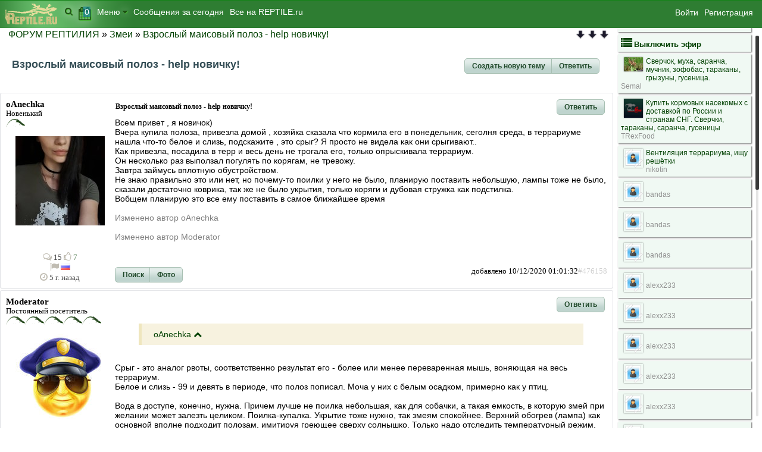

--- FILE ---
content_type: text/html; charset=utf-8
request_url: https://www.reptile.ru/forum/kak-ponyat-chto-poloz-sryignulhelp-novichku-50220-page1
body_size: 13100
content:
<!DOCTYPE html PUBLIC "-//W3C//DTD XHTML 1.0 Transitional//EN" "http://www.w3.org/TR/xhtml1/DTD/xhtml1-transitional.dtd"> 
<html xml:lang="en" lang="en" xmlns="http://www.w3.org/1999/xhtml">
    <head>
        <title>ВЗРОСЛЫЙ МАИСОВЫЙ ПОЛОЗ - HELP НОВИЧКУ! (Змеи) [стр. 1]</title>
        <meta http-equiv="Content-Type" content="text/html; charset=utf-8"/>
        <meta name="language" content="russian"/>
        <link rel="image_src" href="/forum/images/xmb1/logo.gif" />
        <meta name="robots" content="INDEX,FOLLOW"/>
        <meta name="keywords" content="аквариум, форум,  но, не, oanechka, на, как, по"/><meta property="og:url" content="https://www.reptile.ru/forum/vt50220"/><meta property="twitter:url" content="https://www.reptile.ru/forum/vt50220"/><meta property="og:description" content="Я хотел бы поделиться с Вами ссылкой на этот пост на AQA.ru"/><meta property="twitter:description" content="Я хотел бы поделиться с Вами ссылкой на этот пост на AQA.ru"/><meta property="og:title" content="Взрослый маисовый полоз - help новичку!"/><meta property="twitter:title" content="Взрослый маисовый полоз - help новичку!"/><meta property="og:site_name" content="AQA.ru"/><meta property="og:locale" content="ru_RU"/><meta property="og:type" content="article"/><meta property="og:image" content="https://www.reptile.ru/forum/imgforsocial50220"/><meta property="twitter:image" content="https://www.reptile.ru/forum/imgforsocial50220"/><meta property="article:section" content="Форум AQA.ru"/><meta property="twitter:site" content="@aqaru"/><meta property="twitter:card" content="summary_large_image"/><meta property="article:published_time" content="2020-12-11T10:32:25+01:00"/><link href="hlvt.css" rel="stylesheet" type="text/css">
        <meta name="description" content="ВЗРОСЛЫЙ МАИСОВЫЙ ПОЛОЗ - HELP НОВИЧКУ! (Змеи) [стр. 1] REPTILE.RU - Террариумный форум, змеи, рыбки и растения… [08:44:23]"/>
        <meta http-equiv="X-UA-Compatible" content="IE=edge"/>
        <meta name="viewport" content="width=device-width, initial-scale=1.0"/>
        <link href="/forum/aqa.forum.css?aqa2015052802" rel="stylesheet" type="text/css"/>
        <link type="text/css" href="css/redmond/jquery-ui-1.10.3.custom.css" rel="stylesheet" />
        <link type="text/css" href="/forum/scroll.css??aqa2015052802" rel="stylesheet" />
        <link type="text/css" href="css/font-awesome.min.css" rel="stylesheet" />
        <link href="/assets/global/plugins/gritter/css/jquery.gritter.css" rel="stylesheet" type="text/css"/>
        
        <style>
.a7804de8_warp{min-height:325px; float:right; margin:5px 5px 15px 25px;}
.a7804de8{min-height:150px;height:auto; width:300px; border:3px solid #004000; border-radius:5px; display:block;}
.a7804de8_head{color:yellow; background-color:#004000; width:300px; height:25px; text-align:center; font-weight:bold}</style>
        <script>
            (function (i, s, o, g, r, a, m) {
            i['GoogleAnalyticsObject'] = r;
                    i[r] = i[r] || function () {
            (i[r].q = i[r].q || []).push(arguments)
            }, i[r].l = 1 * new Date();
                    a = s.createElement(o),
                    m = s.getElementsByTagName(o)[0];
                    a.async = 1;
                    a.src = g;
                    m.parentNode.insertBefore(a, m)
            })(window, document, 'script', '//www.google-analytics.com/analytics.js', 'ga');
                    ga('create', 'UA-10204645-1', 'aqa.ru');
                    ga('require', 'linkid', 'linkid.js');
                    ga('send', 'pageview');</script>
        <script type="text/javascript">var agent = ""; var slots = "3";</script>
        <script type="text/javascript" src="https://apis.google.com/js/plusone.js">{"parsetags": "explicit"}</script>
        <!-- new dfp -->
        <script type='text/javascript'>
            (function() {
            var useSSL = 'https:' == document.location.protocol;
                    var src = (useSSL ? 'https:' : 'http:') +
                    '//www.googletagservices.com/tag/js/gpt.js';
                    document.write('<scr' + 'ipt src="' + src + '"></scr' + 'ipt>');
            })();</script>
        <script type='text/javascript'>
                     googletag.cmd.push(function() {
                    
slot1 = googletag.defineSlot('/3500816/AQA.ru-300x300', [300, 300], 'div-gpt-ad-1346767436731-0').addService(googletag.pubads());
slot2 = googletag.defineSlot('/3500816/AQA.ru-300x300-last', [300, 300], 'div-gpt-ad-1346767436731-1').addService(googletag.pubads());
slot3 = googletag.defineSlot('/3500816/AQA-post', [728, 90], 'div-gpt-ad-1363265383276-0').addService(googletag.pubads());
googletag.defineSlot('/3500816/AQA-post-last', [728, 90], 'div-gpt-ad-1393698925882-0').addService(googletag.pubads());googletag.defineSlot('/3500816/AQA.ru-thread-top', [728, 90], 'div-gpt-ad-1346768197878-0').addService(googletag.pubads());slot1.set('adsense_channel_ids', '6743178218');slot2.set('adsense_channel_ids', '6743178218');slot3.set('adsense_channel_ids', '6743178218');
                            googletag.pubads().enableSingleRequest();
                            googletag.enableServices();
                    });        </script>
        <!-- /-->
    </head>
    <body>
        <div id="maincanvas" style="">
            <a name="top" ></a>
            <div id="headend" class="nav"><span itemscope itemtype="http://data-vocabulary.org/Breadcrumb">&nbsp;<a href="index.php" itemprop="url"><span itemprop="title">ФОРУМ РЕПТИЛИЯ</span></a></span> <span itemscope itemtype="http://data-vocabulary.org/Breadcrumb">&raquo; <a href="forumdisplay.php?fid=22" itemprop="url"><span itemprop="title"> Змеи</span></a></span> &raquo; <span itemscope itemtype="http://data-vocabulary.org/Breadcrumb"><a href="vt50220" itemprop="url">Взрослый маисовый полоз - help новичку!</a></span></span>
                <div style="display: inline; float: right"><a style="clear: both;" href="#bottom"><img src="/forum/images/xmb1/arrow_dw.gif" border="0" alt="go to bottom" style="height: 20px"/></a></div>
            </div>
        <!-- AQA.ru-thread-top -->
<div class="vt-nav">
    <div style="margin: 10px 20px 0 20px;"><h1 style="display: inline;">Взрослый маисовый полоз - help новичку!</h1>
        <div style="float: right;" class="bset"><!--noindex--><a class="button " href="post.php?action=newthread&amp;fid=22">Создать новую тему</a><a class="button " href='post.php?action=reply&amp;fid=22&amp;tid=50220&amp;author=&amp;pid='>Ответить</a><!--/noindex--></div>
    </div>
    <div class="smalltxt" style="margin: 25px 0 0 15px; clear: both;">
        <div style="float:right; margin:5px 20px;"></div>
    </div>
<div id="srch_form" class="smalltxt" style="position: relative; display: none; margin: 20px 10px 5px 10px;">
    <fieldset class="ui-state-highlight ui-corner-all">
        <label for="search">Найти</label>
        <input type="text" size="20" onkeyup="SearchPost()" id="srchTxt"/>
        <input type="checkbox" value="0" id="srchSelf" onchange="SearchPost()"/> Только мои
    </fieldset><div style="position: absolute; z-index: 100;">
        <div id="scrhdesc" style='float:right; display: none; max-width: 400px; margin: 2px 15px 1px 15px; padding:10px;' class="ui-state-highlight ui-corner-all"></div>
        <div id="srchres" style="width: 250px; display: none; margin: 0 20px 0 20px; background-color: #fff; max-height: 150px; overflow-y: scroll; z-index: 50; border: 1px #060 solid; padding: 5px 12px 5px 12px; "></div>
    </div>
</div>
    <div><form></form></div>
</div>
<script type="text/javascript" >var mywait; var page = 1; var tid = 50220;</script>
<div style="clear: both"></div><table class="post2014" itemscope itemtype="http://schema.org/Comment" >
    <tr>
        <td valign="middle">
            <table class="postrow">
                <tr>
                    <td rowspan="3" valign="top" class="tablerow postbg" width="180px"><a name="pid476158"></a>
                        <a class="mediumtxt" href="member.php?action=viewpro&amp;member=oAnechka+"><strong itemprop="author">oAnechka </strong></a><br />
                        <div class="smalltxt"><a name="pid476158"></a>Новенький<br /><img src="/forum/images/xmb1/star.gif" alt=""/><br /><br/>
                            <center><div style="height:150px; width: 150px;"><img src="/forum/images/avatars/27042.jpg" alt=""/></div><br/>
                                </center><br />
                                <br />
                                <div style="text-align:center;" class="meminfo"><i class="fa fa-comments-o fa-grey"></i> 15  <a href="misc.php?action=likes&uid=27042"><i class="fa fa-thumbs-o-up  fa-grey"></i> 7</a>                                    <br/><i class="fa fa-flag fa-grey"></i> <img src='images/flags/ru.png' alt='Russian Federation Nizhniy Novgorod' title='Russian Federation Nizhniy Novgorod'/><br />
                                    <i class="fa fa-clock-o  fa-grey"></i> 5 г. назад</div><!--noindex-->
                            </div></td>
                    <td valign="top" class="smalltext tablerow" width="82%" height="30px">
                        <table class="postrow" style="width: 100% !important;">
                            <tr>
                                <td class="subject" align="left"><!--index--><strong itemprop="about" content="Взрослый маисовый полоз - help новичку!">Взрослый маисовый полоз - help новичку!</strong><!--/index--></td><td class="smalltxt" align="right"><div class="bset"><a class="button " href='post.php?action=reply&amp;fid=22&amp;tid=50220&amp;author=27042&amp;pid=476158'>Ответить</a></div></td>
                            </tr>
                        </table>
                    </td>
                </tr>
                <tr><td height="150" valign="top" id="postbody476158">
                        <div class="mediumtxt" itemprop="text"><!--index--><!-- google_ad_section_start -->Всем привет , я новичок) <br />
Вчера купила полоза, привезла домой , хозяйка сказала что кормила его в понедельник,  сеголня среда, в террариуме нашла что-то белое и слизь, подскажите , это срыг? Я просто не видела как они срыгивают.. <br />
Как привезла, посадила в терр и весь день не трогала его, только опрыскивала террариум. <br />
Он несколько раз выползал погулять по корягам, не тревожу.  <br />
Завтра займусь вплотную обустройством. <br />
Не знаю правильно это или нет, но почему-то поилки у него не было, планирую поставить небольшую, лампы тоже не было, сказали достаточно коврика, так же не было укрытия, только коряги и дубовая стружка как подстилка.  <br />
Вобщем планирую это все ему поставить в самое ближайшее время <br />
 <br />
<font color="gray">Изменено  автор oAnechka </font> <br />
 <br />
<font color="gray">Изменено  автор Moderator</font><!-- google_ad_section_end--> <!--/index--></div>
                    </td></tr>
                <tr><td valign="bottom" class="tablerow">
                        <div class="bset" style="float:left;"><a class="button " href="misc.php?action=search&amp;srchuname=oAnechka+&amp;searchsubmit=a&amp;srchfid=all&amp;srchfrom=0" >Поиск</a><a class="button " href="/photos/search.php?search_user=oAnechka+">Фото</a></div><div class="smalltxt" style="float: right;"><span itemprop="dateCreated" style="display: none">2020-12-09</span> добавлено 10/12/2020 01:01:32<span onclick="Hint(this)" class="hand" style="color:#d0d0d0">#476158</span> </div>
                        </td></tr>
            </table>
        </td>
    </tr>
</table>

<table class="post2014" itemscope itemtype="http://schema.org/Comment" >
    <tr>
        <td valign="middle">
            <table class="postrow">
                <tr>
                    <td rowspan="3" valign="top" class="tablerow postbg" width="180px"><a name="pid476159"></a>
                        <a class="mediumtxt" href="member.php?action=viewpro&amp;member=Moderator"><strong itemprop="author">Moderator</strong></a><br />
                        <div class="smalltxt"><a name="pid476159"></a>Постоянный посетитель<br /><img src="/forum/images/xmb1/star.gif" alt=""/><img src="/forum/images/xmb1/star.gif" alt=""/><img src="/forum/images/xmb1/star.gif" alt=""/><img src="/forum/images/xmb1/star.gif" alt=""/><img src="/forum/images/xmb1/star.gif" alt=""/><br /><br/>
                            <center><div style="height:150px; width: 150px;"><img src="/forum/images/avatars/12077.jpg" alt=""/></div><br/>
                                </center><br />
                                <br />
                                <div style="text-align:center;" class="meminfo"><i class="fa fa-comments-o fa-grey"></i> 1682  <a href="misc.php?action=likes&uid=12077"><i class="fa fa-thumbs-o-up  fa-grey"></i> 530</a>                                    <br/><i class="fa fa-flag fa-grey"></i> <img src='images/flags/ru.png' alt='Russian Federation Khimki' title='Russian Federation Khimki'/><br />
                                    <i class="fa fa-clock-o  fa-grey"></i> 5 г. назад</div><!--noindex-->
                            </div></td>
                    <td valign="top" class="smalltext tablerow" width="82%" height="30px">
                        <table class="postrow" style="width: 100% !important;">
                            <tr>
                                <td class="subject" align="left"><!--index--><strong itemprop="about" content="Взрослый маисовый полоз - help новичку!"></strong><!--/index--></td><td class="smalltxt" align="right"><div class="bset"><a class="button " href='post.php?action=reply&amp;fid=22&amp;tid=50220&amp;author=12077&amp;pid=476159'>Ответить</a></div></td>
                            </tr>
                        </table>
                    </td>
                </tr>
                <tr><td height="150" valign="top" id="postbody476159">
                        <div class="mediumtxt" itemprop="text"><!--index--><!-- google_ad_section_start --><blockquote> <a href='member.php?member=oAnechka ' target='_blank'>oAnechka </a> <a href='#pid476158'><i class="fa fa-chevron-up"></i></a></blockquote> <br />
Срыг - это аналог рвоты, соответственно результат его - более или менее переваренная мышь, воняющая на весь террариум. <br />
Белое и слизь - 99 и девять в периоде, что полоз пописал. Моча у них с белым осадком, примерно как у птиц. <br />
 <br />
Вода в доступе, конечно, нужна. Причем лучше не поилка небольшая, как для собачки, а такая емкость, в которую змей при желании может залезть целиком. Поилка-купалка. Укрытие тоже нужно, так змеям спокойнее. Верхний обогрев (лампа) как основной вполне подходит полозам, имитируя греющее сверху солнышко. Только надо отследить температурный режим. <br />
 <br />
А вообще, хорошо бы посмотреть на жилище, которое Вы приобрели. Давайте фото, и советы по обустройству будут более предметными.<!-- google_ad_section_end--> <!--/index--></div>
                    </td></tr>
                <tr><td valign="bottom" class="tablerow">
                        <div class="bset" style="float:left;"><a class="button " href="misc.php?action=search&amp;srchuname=Moderator&amp;searchsubmit=a&amp;srchfid=all&amp;srchfrom=0" >Поиск</a><a class="button " href="/photos/search.php?search_user=Moderator">Фото</a></div><div class="smalltxt" style="float: right;"><span itemprop="dateCreated" style="display: none">2020-12-10</span> добавлено 10/12/2020 02:30:34<span onclick="Hint(this)" class="hand" style="color:#d0d0d0">#476159</span> </div>
                        <div style="padding-top: 7px; clear:both;" class="smalltxt">Нравится <a target="_blank" href="/forum/member.php?action=viewpro&member=Ребекка">Ребекка</a></div></td></tr>
            </table>
        </td>
    </tr>
</table>

<table class="post2014" itemscope itemtype="http://schema.org/Comment" >
    <tr>
        <td valign="middle">
            <table class="postrow">
                <tr>
                    <td rowspan="3" valign="top" class="tablerow postbg" width="180px"><a name="pid476162"></a>
                        <a class="mediumtxt" href="member.php?action=viewpro&amp;member=oAnechka+"><strong itemprop="author">oAnechka </strong></a><br />
                        <div class="smalltxt"><a name="pid476162"></a>Новенький<br /><img src="/forum/images/xmb1/star.gif" alt=""/><br /><br/>
                            <center><div style="height:150px; width: 150px;"><img src="/forum/images/avatars/27042.jpg" alt=""/></div><br/>
                                </center><br />
                                <br />
                                <div style="text-align:center;" class="meminfo"><i class="fa fa-comments-o fa-grey"></i> 15  <a href="misc.php?action=likes&uid=27042"><i class="fa fa-thumbs-o-up  fa-grey"></i> 7</a>                                    <br/><i class="fa fa-flag fa-grey"></i> <img src='images/flags/ru.png' alt='Russian Federation ' title='Russian Federation '/><br />
                                    <i class="fa fa-clock-o  fa-grey"></i> 5 г. назад</div><!--noindex-->
                            </div></td>
                    <td valign="top" class="smalltext tablerow" width="82%" height="30px">
                        <table class="postrow" style="width: 100% !important;">
                            <tr>
                                <td class="subject" align="left"><!--index--><strong itemprop="about" content="Взрослый маисовый полоз - help новичку!"></strong><!--/index--></td><td class="smalltxt" align="right"><div class="bset"><a class="button " href='post.php?action=reply&amp;fid=22&amp;tid=50220&amp;author=27042&amp;pid=476162'>Ответить</a></div></td>
                            </tr>
                        </table>
                    </td>
                </tr>
                <tr><td height="150" valign="top" id="postbody476162">
                        <div class="mediumtxt" itemprop="text"><!--index--><!-- google_ad_section_start --><blockquote> <a href='member.php?member=Moderator' target='_blank'>Moderator</a> <a href='#pid476159'><i class="fa fa-chevron-up"></i></a></blockquote> <br />
Фух, вы меня успокоили)но я все равно сфоткала, но чето загрузить ничего не могу, нажимаю добавить , меня то и дело выкидывает с профиля( <br />
Там в белом ещё что-то темно-бордовое,  немного , комочек маленький.  <br />
Лампы нету, есть только ковёр,  про поилку поняла)как получится, так сразу загружу фото терра) <br />
 <br />
<font color="gray">Изменено  автор oAnechka </font><!-- google_ad_section_end--> <!--/index--></div>
                    </td></tr>
                <tr><td valign="bottom" class="tablerow">
                        <div class="bset" style="float:left;"><a class="button " href="misc.php?action=search&amp;srchuname=oAnechka+&amp;searchsubmit=a&amp;srchfid=all&amp;srchfrom=0" >Поиск</a><a class="button " href="/photos/search.php?search_user=oAnechka+">Фото</a></div><div class="smalltxt" style="float: right;"><span itemprop="dateCreated" style="display: none">2020-12-10</span> добавлено 10/12/2020 09:09:05<span onclick="Hint(this)" class="hand" style="color:#d0d0d0">#476162</span> </div>
                        </td></tr>
            </table>
        </td>
    </tr>
</table>

<table class="post2014" itemscope itemtype="http://schema.org/Comment" >
    <tr>
        <td valign="middle">
            <table class="postrow">
                <tr>
                    <td rowspan="3" valign="top" class="tablerow postbg" width="180px"><a name="pid476163"></a>
                        <a class="mediumtxt" href="member.php?action=viewpro&amp;member=Moderator"><strong itemprop="author">Moderator</strong></a><br />
                        <div class="smalltxt"><a name="pid476163"></a>Постоянный посетитель<br /><img src="/forum/images/xmb1/star.gif" alt=""/><img src="/forum/images/xmb1/star.gif" alt=""/><img src="/forum/images/xmb1/star.gif" alt=""/><img src="/forum/images/xmb1/star.gif" alt=""/><img src="/forum/images/xmb1/star.gif" alt=""/><br /><br/>
                            <center><div style="height:150px; width: 150px;"><img src="/forum/images/avatars/12077.jpg" alt=""/></div><br/>
                                </center><br />
                                <br />
                                <div style="text-align:center;" class="meminfo"><i class="fa fa-comments-o fa-grey"></i> 1682  <a href="misc.php?action=likes&uid=12077"><i class="fa fa-thumbs-o-up  fa-grey"></i> 530</a>                                    <br/><i class="fa fa-flag fa-grey"></i> <img src='images/flags/ru.png' alt='Russian Federation Khimki' title='Russian Federation Khimki'/><br />
                                    <i class="fa fa-clock-o  fa-grey"></i> 5 г. назад</div><!--noindex-->
                            </div></td>
                    <td valign="top" class="smalltext tablerow" width="82%" height="30px">
                        <table class="postrow" style="width: 100% !important;">
                            <tr>
                                <td class="subject" align="left"><!--index--><strong itemprop="about" content="Взрослый маисовый полоз - help новичку!"></strong><!--/index--></td><td class="smalltxt" align="right"><div class="bset"><a class="button " href='post.php?action=reply&amp;fid=22&amp;tid=50220&amp;author=12077&amp;pid=476163'>Ответить</a></div></td>
                            </tr>
                        </table>
                    </td>
                </tr>
                <tr><td height="150" valign="top" id="postbody476163">
                        <div class="mediumtxt" itemprop="text"><!--index--><!-- google_ad_section_start --><blockquote> <a href='member.php?member=oAnechka ' target='_blank'>oAnechka </a> <a href='#pid476162'><i class="fa fa-chevron-up"></i></a></blockquote> <br />
С загрузкой фото на сайт здесь периодические проблемы, так что не делаем из этого культ: выкладывайте куда Вам удобно (только следите, чтобы был реально общий доступ), а сюда кидайте ссылку на фото/альбом. <br />
Бордовое (если именно бордовое, а не коричневое) - ну фигзна, может крошку наполнителя проглотил у заводчика, а теперь вышло. С <a href="//www.reptile.ru/photos/" class="arlink" target="_blank" title="Перейти в фотогалерею">фотографировали</a> - это хорошо, показывайте - будет Вам уверенность на сто процентов. Очень разумно так делать при малейшем сомнении. <img src=images/smilies/smile.gif align="absmiddle" border="0"/> <br />
 <br />
Пугаться на ровном месте при первом знакомстве с животным нормально, с многими бывает <img src=images/smilies/smile.gif align="absmiddle" border="0"/> <br />
 <br />
<font color="gray">Изменено  автор Moderator</font><!-- google_ad_section_end--> <!--/index--></div>
                    </td></tr>
                <tr><td valign="bottom" class="tablerow">
                        <div class="bset" style="float:left;"><a class="button " href="misc.php?action=search&amp;srchuname=Moderator&amp;searchsubmit=a&amp;srchfid=all&amp;srchfrom=0" >Поиск</a><a class="button " href="/photos/search.php?search_user=Moderator">Фото</a></div><div class="smalltxt" style="float: right;"><span itemprop="dateCreated" style="display: none">2020-12-10</span> добавлено 10/12/2020 12:52:44<span onclick="Hint(this)" class="hand" style="color:#d0d0d0">#476163</span> </div>
                        </td></tr>
            </table>
        </td>
    </tr>
</table>

<table class="post2014" itemscope itemtype="http://schema.org/Comment" >
    <tr>
        <td valign="middle">
            <table class="postrow">
                <tr>
                    <td rowspan="3" valign="top" class="tablerow postbg" width="180px"><a name="pid476165"></a>
                        <a class="mediumtxt" href="member.php?action=viewpro&amp;member=oAnechka+"><strong itemprop="author">oAnechka </strong></a><br />
                        <div class="smalltxt"><a name="pid476165"></a>Новенький<br /><img src="/forum/images/xmb1/star.gif" alt=""/><br /><br/>
                            <center><div style="height:150px; width: 150px;"><img src="/forum/images/avatars/27042.jpg" alt=""/></div><br/>
                                </center><br />
                                <br />
                                <div style="text-align:center;" class="meminfo"><i class="fa fa-comments-o fa-grey"></i> 15  <a href="misc.php?action=likes&uid=27042"><i class="fa fa-thumbs-o-up  fa-grey"></i> 7</a>                                    <br/><i class="fa fa-flag fa-grey"></i> <img src='images/flags/ru.png' alt='Russian Federation Kazan' title='Russian Federation Kazan'/><br />
                                    <i class="fa fa-clock-o  fa-grey"></i> 5 г. назад</div><!--noindex-->
                            </div></td>
                    <td valign="top" class="smalltext tablerow" width="82%" height="30px">
                        <table class="postrow" style="width: 100% !important;">
                            <tr>
                                <td class="subject" align="left"><!--index--><strong itemprop="about" content="Взрослый маисовый полоз - help новичку!"></strong><!--/index--></td><td class="smalltxt" align="right"><div class="bset"><a class="button " href='post.php?action=reply&amp;fid=22&amp;tid=50220&amp;author=27042&amp;pid=476165'>Ответить</a></div></td>
                            </tr>
                        </table>
                    </td>
                </tr>
                <tr><td height="150" valign="top" id="postbody476165">
                        <div class="mediumtxt" itemprop="text"><!--index--><!-- google_ad_section_start --><blockquote> <a href='member.php?member=Moderator' target='_blank'>Moderator</a> <a href='#pid476163'><i class="fa fa-chevron-up"></i></a></blockquote> <br />
Да может и не бардовое, мне в самом начале показалось что вообще чето чёрное, потом показалось что бордовое , вобщем я скинула фотки сюда : <!--noindex--><a class="alink" href="/forum/redirect.outside.php?https://vk.com/album11317603_278778185" target="_blank" rel="nofollow">https://vk.com/album... <i class="fa fa-external-link"></i></a><!--/noindex--> <br />
)) <br />
Да уж, помню как было с пауками и шиншиллами сначала , тоже днями и ночами сидела по форумам с вопросом " че это вообще такое у него?" <br />
А теперь вот пришла к вам спрашивать<img src=images/smilies/biggrin.gif align="absmiddle" border="0"/>DD <br />
 <br />
<font color="gray">Изменено  автор oAnechka </font><!-- google_ad_section_end--> <!--/index--></div>
                    </td></tr>
                <tr><td valign="bottom" class="tablerow">
                        <div class="bset" style="float:left;"><a class="button " href="misc.php?action=search&amp;srchuname=oAnechka+&amp;searchsubmit=a&amp;srchfid=all&amp;srchfrom=0" >Поиск</a><a class="button " href="/photos/search.php?search_user=oAnechka+">Фото</a></div><div class="smalltxt" style="float: right;"><span itemprop="dateCreated" style="display: none">2020-12-10</span> добавлено 10/12/2020 20:58:04<span onclick="Hint(this)" class="hand" style="color:#d0d0d0">#476165</span> </div>
                        <div style="padding-top: 7px; clear:both;" class="smalltxt">Нравится <a target="_blank" href="/forum/member.php?action=viewpro&member=Moderator">Moderator</a></div></td></tr>
            </table>
        </td>
    </tr>
</table>

<table class="post2014" itemscope itemtype="http://schema.org/Comment" >
    <tr>
        <td valign="middle">
            <table class="postrow">
                <tr>
                    <td rowspan="3" valign="top" class="tablerow postbg" width="180px"><a name="pid476166"></a>
                        <a class="mediumtxt" href="member.php?action=viewpro&amp;member=Moderator"><strong itemprop="author">Moderator</strong></a><br />
                        <div class="smalltxt"><a name="pid476166"></a>Постоянный посетитель<br /><img src="/forum/images/xmb1/star.gif" alt=""/><img src="/forum/images/xmb1/star.gif" alt=""/><img src="/forum/images/xmb1/star.gif" alt=""/><img src="/forum/images/xmb1/star.gif" alt=""/><img src="/forum/images/xmb1/star.gif" alt=""/><br /><br/>
                            <center><div style="height:150px; width: 150px;"><img src="/forum/images/avatars/12077.jpg" alt=""/></div><br/>
                                </center><br />
                                <br />
                                <div style="text-align:center;" class="meminfo"><i class="fa fa-comments-o fa-grey"></i> 1682  <a href="misc.php?action=likes&uid=12077"><i class="fa fa-thumbs-o-up  fa-grey"></i> 530</a>                                    <br/><i class="fa fa-flag fa-grey"></i> <img src='images/flags/ru.png' alt='Russian Federation Khimki' title='Russian Federation Khimki'/><br />
                                    <i class="fa fa-clock-o  fa-grey"></i> 5 г. назад</div><!--noindex-->
                            </div></td>
                    <td valign="top" class="smalltext tablerow" width="82%" height="30px">
                        <table class="postrow" style="width: 100% !important;">
                            <tr>
                                <td class="subject" align="left"><!--index--><strong itemprop="about" content="Взрослый маисовый полоз - help новичку!"></strong><!--/index--></td><td class="smalltxt" align="right"><div class="bset"><a class="button " href='post.php?action=reply&amp;fid=22&amp;tid=50220&amp;author=12077&amp;pid=476166'>Ответить</a></div></td>
                            </tr>
                        </table>
                    </td>
                </tr>
                <tr><td height="150" valign="top" id="postbody476166">
                        <div class="mediumtxt" itemprop="text"><!--index--><!-- google_ad_section_start --><blockquote> <a href='member.php?member=oAnechka ' target='_blank'>oAnechka </a> <a href='#pid476165'><i class="fa fa-chevron-up"></i></a></blockquote> <br />
Спрашивайте, у нас форум ньюби френдли, никто не оборжет <img src=images/smilies/smile.gif align="absmiddle" border="0"/> (в стародавние времена было иначе, но сейчас так). <br />
 <br />
На левом фото - нормальная змеиная моча. <br />
На правом (террариум): что-то непонятно, где вентиляция. А это важно.<!-- google_ad_section_end--> <!--/index--></div>
                    </td></tr>
                <tr><td valign="bottom" class="tablerow">
                        <div class="bset" style="float:left;"><a class="button " href="misc.php?action=search&amp;srchuname=Moderator&amp;searchsubmit=a&amp;srchfid=all&amp;srchfrom=0" >Поиск</a><a class="button " href="/photos/search.php?search_user=Moderator">Фото</a></div><div class="smalltxt" style="float: right;"><span itemprop="dateCreated" style="display: none">2020-12-10</span> добавлено 10/12/2020 21:16:45<span onclick="Hint(this)" class="hand" style="color:#d0d0d0">#476166</span> </div>
                        </td></tr>
            </table>
        </td>
    </tr>
</table>

<table class="post2014" itemscope itemtype="http://schema.org/Comment" >
    <tr>
        <td valign="middle">
            <table class="postrow">
                <tr>
                    <td rowspan="3" valign="top" class="tablerow postbg" width="180px"><a name="pid476167"></a>
                        <a class="mediumtxt" href="member.php?action=viewpro&amp;member=oAnechka+"><strong itemprop="author">oAnechka </strong></a><br />
                        <div class="smalltxt"><a name="pid476167"></a>Новенький<br /><img src="/forum/images/xmb1/star.gif" alt=""/><br /><br/>
                            <center><div style="height:150px; width: 150px;"><img src="/forum/images/avatars/27042.jpg" alt=""/></div><br/>
                                </center><br />
                                <br />
                                <div style="text-align:center;" class="meminfo"><i class="fa fa-comments-o fa-grey"></i> 15  <a href="misc.php?action=likes&uid=27042"><i class="fa fa-thumbs-o-up  fa-grey"></i> 7</a>                                    <br/><i class="fa fa-flag fa-grey"></i> <img src='images/flags/ru.png' alt='Russian Federation ' title='Russian Federation '/><br />
                                    <i class="fa fa-clock-o  fa-grey"></i> 5 г. назад</div><!--noindex-->
                            </div></td>
                    <td valign="top" class="smalltext tablerow" width="82%" height="30px">
                        <table class="postrow" style="width: 100% !important;">
                            <tr>
                                <td class="subject" align="left"><!--index--><strong itemprop="about" content="Взрослый маисовый полоз - help новичку!"></strong><!--/index--></td><td class="smalltxt" align="right"><div class="bset"><a class="button " href='post.php?action=reply&amp;fid=22&amp;tid=50220&amp;author=27042&amp;pid=476167'>Ответить</a></div></td>
                            </tr>
                        </table>
                    </td>
                </tr>
                <tr><td height="150" valign="top" id="postbody476167">
                        <div class="mediumtxt" itemprop="text"><!--index--><!-- google_ad_section_start -->Отлично, теперь я хоть вкурсе как она выглядит))спасибо) <br />
Вентиляция сверху на крышке и снизу высверлены дырки в стекле, насколько знаю по паукам , такая вентиляция как раз является правильной) <br />
Вопрос, можно ли обойтись только ковром обогревающим,  без лампы?без вреда для змейчика) <br />
 <br />
<font color="gray">Изменено  автор oAnechka </font><!-- google_ad_section_end--> <!--/index--></div>
                    </td></tr>
                <tr><td valign="bottom" class="tablerow">
                        <div class="bset" style="float:left;"><a class="button " href="misc.php?action=search&amp;srchuname=oAnechka+&amp;searchsubmit=a&amp;srchfid=all&amp;srchfrom=0" >Поиск</a><a class="button " href="/photos/search.php?search_user=oAnechka+">Фото</a></div><div class="smalltxt" style="float: right;"><span itemprop="dateCreated" style="display: none">2020-12-10</span> добавлено 10/12/2020 21:36:24<span onclick="Hint(this)" class="hand" style="color:#d0d0d0">#476167</span> </div>
                        <div style="padding-top: 7px; clear:both;" class="smalltxt">Нравится <a target="_blank" href="/forum/member.php?action=viewpro&member=Moderator">Moderator</a></div></td></tr>
            </table>
        </td>
    </tr>
</table>

<table class="post2014" itemscope itemtype="http://schema.org/Comment" >
    <tr>
        <td valign="middle">
            <table class="postrow">
                <tr>
                    <td rowspan="3" valign="top" class="tablerow postbg" width="180px"><a name="pid476169"></a>
                        <a class="mediumtxt" href="member.php?action=viewpro&amp;member=Moderator"><strong itemprop="author">Moderator</strong></a><br />
                        <div class="smalltxt"><a name="pid476169"></a>Постоянный посетитель<br /><img src="/forum/images/xmb1/star.gif" alt=""/><img src="/forum/images/xmb1/star.gif" alt=""/><img src="/forum/images/xmb1/star.gif" alt=""/><img src="/forum/images/xmb1/star.gif" alt=""/><img src="/forum/images/xmb1/star.gif" alt=""/><br /><br/>
                            <center><div style="height:150px; width: 150px;"><img src="/forum/images/avatars/12077.jpg" alt=""/></div><br/>
                                </center><br />
                                <br />
                                <div style="text-align:center;" class="meminfo"><i class="fa fa-comments-o fa-grey"></i> 1682  <a href="misc.php?action=likes&uid=12077"><i class="fa fa-thumbs-o-up  fa-grey"></i> 530</a>                                    <br/><i class="fa fa-flag fa-grey"></i> <img src='images/flags/ru.png' alt='Russian Federation Khimki' title='Russian Federation Khimki'/><br />
                                    <i class="fa fa-clock-o  fa-grey"></i> 5 г. назад</div><!--noindex-->
                            </div></td>
                    <td valign="top" class="smalltext tablerow" width="82%" height="30px">
                        <table class="postrow" style="width: 100% !important;">
                            <tr>
                                <td class="subject" align="left"><!--index--><strong itemprop="about" content="Взрослый маисовый полоз - help новичку!"></strong><!--/index--></td><td class="smalltxt" align="right"><div class="bset"><a class="button " href='post.php?action=reply&amp;fid=22&amp;tid=50220&amp;author=12077&amp;pid=476169'>Ответить</a></div></td>
                            </tr>
                        </table>
                    </td>
                </tr>
                <tr><td height="150" valign="top" id="postbody476169">
                        <div class="mediumtxt" itemprop="text"><!--index--><!-- google_ad_section_start --><blockquote> <a href='member.php?member=oAnechka ' target='_blank'>oAnechka </a> <a href='#pid476167'><i class="fa fa-chevron-up"></i></a></blockquote> <br />
А закрывается как? Они бегучие )) <br />
 <br />
Ковриком на первое время обойдется, хотя верхний им лучше (коврик тоже хорошо, когда есть - на случай сильного холода в квартире, как дополнительный). Площадь коврика должна занимать четверть - треть общей площади пола террариума.<!-- google_ad_section_end--> <!--/index--></div>
                    </td></tr>
                <tr><td valign="bottom" class="tablerow">
                        <div class="bset" style="float:left;"><a class="button " href="misc.php?action=search&amp;srchuname=Moderator&amp;searchsubmit=a&amp;srchfid=all&amp;srchfrom=0" >Поиск</a><a class="button " href="/photos/search.php?search_user=Moderator">Фото</a></div><div class="smalltxt" style="float: right;"><span itemprop="dateCreated" style="display: none">2020-12-10</span> добавлено 10/12/2020 22:29:29<span onclick="Hint(this)" class="hand" style="color:#d0d0d0">#476169</span> </div>
                        </td></tr>
            </table>
        </td>
    </tr>
</table>

<table class="post2014" itemscope itemtype="http://schema.org/Comment" >
    <tr>
        <td valign="middle">
            <table class="postrow">
                <tr>
                    <td rowspan="3" valign="top" class="tablerow postbg" width="180px"><a name="pid476170"></a>
                        <a class="mediumtxt" href="member.php?action=viewpro&amp;member=oAnechka+"><strong itemprop="author">oAnechka </strong></a><br />
                        <div class="smalltxt"><a name="pid476170"></a>Новенький<br /><img src="/forum/images/xmb1/star.gif" alt=""/><br /><br/>
                            <center><div style="height:150px; width: 150px;"><img src="/forum/images/avatars/27042.jpg" alt=""/></div><br/>
                                </center><br />
                                <br />
                                <div style="text-align:center;" class="meminfo"><i class="fa fa-comments-o fa-grey"></i> 15  <a href="misc.php?action=likes&uid=27042"><i class="fa fa-thumbs-o-up  fa-grey"></i> 7</a>                                    <br/><i class="fa fa-flag fa-grey"></i> <img src='images/flags/ru.png' alt='Russian Federation ' title='Russian Federation '/><br />
                                    <i class="fa fa-clock-o  fa-grey"></i> 5 г. назад</div><!--noindex-->
                            </div></td>
                    <td valign="top" class="smalltext tablerow" width="82%" height="30px">
                        <table class="postrow" style="width: 100% !important;">
                            <tr>
                                <td class="subject" align="left"><!--index--><strong itemprop="about" content="Взрослый маисовый полоз - help новичку!"></strong><!--/index--></td><td class="smalltxt" align="right"><div class="bset"><a class="button " href='post.php?action=reply&amp;fid=22&amp;tid=50220&amp;author=27042&amp;pid=476170'>Ответить</a></div></td>
                            </tr>
                        </table>
                    </td>
                </tr>
                <tr><td height="150" valign="top" id="postbody476170">
                        <div class="mediumtxt" itemprop="text"><!--index--><!-- google_ad_section_start --><blockquote> <a href='member.php?member=Moderator' target='_blank'>Moderator</a> <a href='#pid476166'><i class="fa fa-chevron-up"></i></a></blockquote> <br />
Извините,  а морфу не подскажете?знаю что на главной странице все нарисовано, но я немного запуталась,  хочется наверняка понимать, заранее спасибо) <br />
Фото запилила в тот же альбом по ссылке)<!-- google_ad_section_end--> <!--/index--></div>
                    </td></tr>
                <tr><td valign="bottom" class="tablerow">
                        <div class="bset" style="float:left;"><a class="button " href="misc.php?action=search&amp;srchuname=oAnechka+&amp;searchsubmit=a&amp;srchfid=all&amp;srchfrom=0" >Поиск</a><a class="button " href="/photos/search.php?search_user=oAnechka+">Фото</a></div><div class="smalltxt" style="float: right;"><span itemprop="dateCreated" style="display: none">2020-12-10</span> добавлено 10/12/2020 22:30:37<span onclick="Hint(this)" class="hand" style="color:#d0d0d0">#476170</span> </div>
                        </td></tr>
            </table>
        </td>
    </tr>
</table>

<table class="post2014" itemscope itemtype="http://schema.org/Comment" >
    <tr>
        <td valign="middle">
            <table class="postrow">
                <tr>
                    <td rowspan="3" valign="top" class="tablerow postbg" width="180px"><a name="pid476171"></a>
                        <a class="mediumtxt" href="member.php?action=viewpro&amp;member=Moderator"><strong itemprop="author">Moderator</strong></a><br />
                        <div class="smalltxt"><a name="pid476171"></a>Постоянный посетитель<br /><img src="/forum/images/xmb1/star.gif" alt=""/><img src="/forum/images/xmb1/star.gif" alt=""/><img src="/forum/images/xmb1/star.gif" alt=""/><img src="/forum/images/xmb1/star.gif" alt=""/><img src="/forum/images/xmb1/star.gif" alt=""/><br /><br/>
                            <center><div style="height:150px; width: 150px;"><img src="/forum/images/avatars/12077.jpg" alt=""/></div><br/>
                                </center><br />
                                <br />
                                <div style="text-align:center;" class="meminfo"><i class="fa fa-comments-o fa-grey"></i> 1682  <a href="misc.php?action=likes&uid=12077"><i class="fa fa-thumbs-o-up  fa-grey"></i> 530</a>                                    <br/><i class="fa fa-flag fa-grey"></i> <img src='images/flags/ru.png' alt='Russian Federation Khimki' title='Russian Federation Khimki'/><br />
                                    <i class="fa fa-clock-o  fa-grey"></i> 5 г. назад</div><!--noindex-->
                            </div></td>
                    <td valign="top" class="smalltext tablerow" width="82%" height="30px">
                        <table class="postrow" style="width: 100% !important;">
                            <tr>
                                <td class="subject" align="left"><!--index--><strong itemprop="about" content="Взрослый маисовый полоз - help новичку!"></strong><!--/index--></td><td class="smalltxt" align="right"><div class="bset"><a class="button " href='post.php?action=reply&amp;fid=22&amp;tid=50220&amp;author=12077&amp;pid=476171'>Ответить</a></div></td>
                            </tr>
                        </table>
                    </td>
                </tr>
                <tr><td height="150" valign="top" id="postbody476171">
                        <div class="mediumtxt" itemprop="text"><!--index--><!-- google_ad_section_start --><blockquote> <a href='member.php?member=oAnechka ' target='_blank'>oAnechka </a> <a href='#pid476170'><i class="fa fa-chevron-up"></i></a></blockquote> <br />
Морфы лично я не особо понимаю, но может консультант зайдет и сможет определить. Давайте фото полоза.<!-- google_ad_section_end--> <!--/index--></div>
                    </td></tr>
                <tr><td valign="bottom" class="tablerow">
                        <div class="bset" style="float:left;"><a class="button " href="misc.php?action=search&amp;srchuname=Moderator&amp;searchsubmit=a&amp;srchfid=all&amp;srchfrom=0" >Поиск</a><a class="button " href="/photos/search.php?search_user=Moderator">Фото</a></div><div class="smalltxt" style="float: right;"><span itemprop="dateCreated" style="display: none">2020-12-10</span> добавлено 10/12/2020 22:42:46<span onclick="Hint(this)" class="hand" style="color:#d0d0d0">#476171</span> </div>
                        </td></tr>
            </table>
        </td>
    </tr>
</table>

<table class="post2014" itemscope itemtype="http://schema.org/Comment" >
    <tr>
        <td valign="middle">
            <table class="postrow">
                <tr>
                    <td rowspan="3" valign="top" class="tablerow postbg" width="180px"><a name="pid476172"></a>
                        <a class="mediumtxt" href="member.php?action=viewpro&amp;member=oAnechka+"><strong itemprop="author">oAnechka </strong></a><br />
                        <div class="smalltxt"><a name="pid476172"></a>Новенький<br /><img src="/forum/images/xmb1/star.gif" alt=""/><br /><br/>
                            <center><div style="height:150px; width: 150px;"><img src="/forum/images/avatars/27042.jpg" alt=""/></div><br/>
                                </center><br />
                                <br />
                                <div style="text-align:center;" class="meminfo"><i class="fa fa-comments-o fa-grey"></i> 15  <a href="misc.php?action=likes&uid=27042"><i class="fa fa-thumbs-o-up  fa-grey"></i> 7</a>                                    <br/><i class="fa fa-flag fa-grey"></i> <img src='images/flags/ru.png' alt='Russian Federation ' title='Russian Federation '/><br />
                                    <i class="fa fa-clock-o  fa-grey"></i> 5 г. назад</div><!--noindex-->
                            </div></td>
                    <td valign="top" class="smalltext tablerow" width="82%" height="30px">
                        <table class="postrow" style="width: 100% !important;">
                            <tr>
                                <td class="subject" align="left"><!--index--><strong itemprop="about" content="Взрослый маисовый полоз - help новичку!"></strong><!--/index--></td><td class="smalltxt" align="right"><div class="bset"><a class="button " href='post.php?action=reply&amp;fid=22&amp;tid=50220&amp;author=27042&amp;pid=476172'>Ответить</a></div></td>
                            </tr>
                        </table>
                    </td>
                </tr>
                <tr><td height="150" valign="top" id="postbody476172">
                        <div class="mediumtxt" itemprop="text"><!--index--><!-- google_ad_section_start --><blockquote> <a href='member.php?member=Moderator' target='_blank'>Moderator</a> <a href='#pid476171'><i class="fa fa-chevron-up"></i></a></blockquote> <br />
<!--noindex--><a class="alink" href="/forum/redirect.outside.php?https://vk.com/photo11317603_457247849" target="_blank" rel="nofollow">https://vk.com/photo... <i class="fa fa-external-link"></i></a><!--/noindex--><!-- google_ad_section_end--> <!--/index--></div>
                    </td></tr>
                <tr><td valign="bottom" class="tablerow">
                        <div class="bset" style="float:left;"><a class="button " href="misc.php?action=search&amp;srchuname=oAnechka+&amp;searchsubmit=a&amp;srchfid=all&amp;srchfrom=0" >Поиск</a><a class="button " href="/photos/search.php?search_user=oAnechka+">Фото</a></div><div class="smalltxt" style="float: right;"><span itemprop="dateCreated" style="display: none">2020-12-10</span> добавлено 10/12/2020 23:02:30<span onclick="Hint(this)" class="hand" style="color:#d0d0d0">#476172</span> </div>
                        <div style="padding-top: 7px; clear:both;" class="smalltxt">Нравится <a target="_blank" href="/forum/member.php?action=viewpro&member=Moderator">Moderator</a></div></td></tr>
            </table>
        </td>
    </tr>
</table>

<table class="post2014" itemscope itemtype="http://schema.org/Comment" >
    <tr>
        <td valign="middle">
            <table class="postrow">
                <tr>
                    <td rowspan="3" valign="top" class="tablerow postbg" width="180px"><a name="pid476174"></a>
                        <a class="mediumtxt" href="member.php?action=viewpro&amp;member=Moderator"><strong itemprop="author">Moderator</strong></a><br />
                        <div class="smalltxt"><a name="pid476174"></a>Постоянный посетитель<br /><img src="/forum/images/xmb1/star.gif" alt=""/><img src="/forum/images/xmb1/star.gif" alt=""/><img src="/forum/images/xmb1/star.gif" alt=""/><img src="/forum/images/xmb1/star.gif" alt=""/><img src="/forum/images/xmb1/star.gif" alt=""/><br /><br/>
                            <center><div style="height:150px; width: 150px;"><img src="/forum/images/avatars/12077.jpg" alt=""/></div><br/>
                                </center><br />
                                <br />
                                <div style="text-align:center;" class="meminfo"><i class="fa fa-comments-o fa-grey"></i> 1682  <a href="misc.php?action=likes&uid=12077"><i class="fa fa-thumbs-o-up  fa-grey"></i> 530</a>                                    <br/><i class="fa fa-flag fa-grey"></i> <img src='images/flags/ru.png' alt='Russian Federation Khimki' title='Russian Federation Khimki'/><br />
                                    <i class="fa fa-clock-o  fa-grey"></i> 5 г. назад</div><!--noindex-->
                            </div></td>
                    <td valign="top" class="smalltext tablerow" width="82%" height="30px">
                        <table class="postrow" style="width: 100% !important;">
                            <tr>
                                <td class="subject" align="left"><!--index--><strong itemprop="about" content="Взрослый маисовый полоз - help новичку!"></strong><!--/index--></td><td class="smalltxt" align="right"><div class="bset"><a class="button " href='post.php?action=reply&amp;fid=22&amp;tid=50220&amp;author=12077&amp;pid=476174'>Ответить</a></div></td>
                            </tr>
                        </table>
                    </td>
                </tr>
                <tr><td height="150" valign="top" id="postbody476174">
                        <div class="mediumtxt" itemprop="text"><!--index--><!-- google_ad_section_start --><blockquote> <a href='member.php?member=oAnechka ' target='_blank'>oAnechka </a> <a href='#pid476172'><i class="fa fa-chevron-up"></i></a></blockquote> <br />
О, у меня получилось даже на форум загрузить (но это не потому, что я модератор, а у Вас руки кривые - просто техпроблема почему-то не коснулась моего IP )) <br />
<span class="hlspan"><span class="helper"></span><a  href="/forum/photobig.php?id=51662" class="highslide fancybox-button" data-rel="fancybox-button" ><img border="0" class="img-responsive" src="/forum/photo.php?id=51662" alt="" /></a></span>  <br />
 <br />
На мой взгляд, это нормал (природная форма), но может Ребекка что-то еще увидит и уточнит. Красивый взрослый маис (а первая мысль была, что у Вас малек) <img src=images/smilies/smile.gif align="absmiddle" border="0"/> <br />
 <br />
<font color="gray">Изменено  автор Moderator</font><!-- google_ad_section_end--> <!--/index--></div>
                    </td></tr>
                <tr><td valign="bottom" class="tablerow">
                        <div class="bset" style="float:left;"><a class="button " href="misc.php?action=search&amp;srchuname=Moderator&amp;searchsubmit=a&amp;srchfid=all&amp;srchfrom=0" >Поиск</a><a class="button " href="/photos/search.php?search_user=Moderator">Фото</a></div><div class="smalltxt" style="float: right;"><span itemprop="dateCreated" style="display: none">2020-12-10</span> добавлено 10/12/2020 23:15:14<span onclick="Hint(this)" class="hand" style="color:#d0d0d0">#476174</span> </div>
                        </td></tr>
            </table>
        </td>
    </tr>
</table>

<table class="post2014" itemscope itemtype="http://schema.org/Comment" >
    <tr>
        <td valign="middle">
            <table class="postrow">
                <tr>
                    <td rowspan="3" valign="top" class="tablerow postbg" width="180px"><a name="pid476176"></a>
                        <a class="mediumtxt" href="member.php?action=viewpro&amp;member=oAnechka+"><strong itemprop="author">oAnechka </strong></a><br />
                        <div class="smalltxt"><a name="pid476176"></a>Новенький<br /><img src="/forum/images/xmb1/star.gif" alt=""/><br /><br/>
                            <center><div style="height:150px; width: 150px;"><img src="/forum/images/avatars/27042.jpg" alt=""/></div><br/>
                                </center><br />
                                <br />
                                <div style="text-align:center;" class="meminfo"><i class="fa fa-comments-o fa-grey"></i> 15  <a href="misc.php?action=likes&uid=27042"><i class="fa fa-thumbs-o-up  fa-grey"></i> 7</a>                                    <br/><i class="fa fa-flag fa-grey"></i> <img src='images/flags/ru.png' alt='Russian Federation ' title='Russian Federation '/><br />
                                    <i class="fa fa-clock-o  fa-grey"></i> 5 г. назад</div><!--noindex-->
                            </div></td>
                    <td valign="top" class="smalltext tablerow" width="82%" height="30px">
                        <table class="postrow" style="width: 100% !important;">
                            <tr>
                                <td class="subject" align="left"><!--index--><strong itemprop="about" content="Взрослый маисовый полоз - help новичку!"></strong><!--/index--></td><td class="smalltxt" align="right"><div class="bset"><a class="button " href='post.php?action=reply&amp;fid=22&amp;tid=50220&amp;author=27042&amp;pid=476176'>Ответить</a></div></td>
                            </tr>
                        </table>
                    </td>
                </tr>
                <tr><td height="150" valign="top" id="postbody476176">
                        <div class="mediumtxt" itemprop="text"><!--index--><!-- google_ad_section_start -->Ну я тоже так подумала, посмотрела , сравнила , похоже и правда нормал) <br />
4 года ему сказали) <br />
Сначала хотела розовую самочку маленькую,  но почему то запала на этого мужчину и всё тут)))<!-- google_ad_section_end--> <!--/index--></div>
                    </td></tr>
                <tr><td valign="bottom" class="tablerow">
                        <div class="bset" style="float:left;"><a class="button " href="misc.php?action=search&amp;srchuname=oAnechka+&amp;searchsubmit=a&amp;srchfid=all&amp;srchfrom=0" >Поиск</a><a class="button " href="/photos/search.php?search_user=oAnechka+">Фото</a></div><div class="smalltxt" style="float: right;"><span itemprop="dateCreated" style="display: none">2020-12-11</span> добавлено 11/12/2020 08:49:41<span onclick="Hint(this)" class="hand" style="color:#d0d0d0">#476176</span> </div>
                        <div style="padding-top: 7px; clear:both;" class="smalltxt">Нравится <a target="_blank" href="/forum/member.php?action=viewpro&member=Moderator">Moderator</a></div></td></tr>
            </table>
        </td>
    </tr>
</table>

<table class="post2014" itemscope itemtype="http://schema.org/Comment" >
    <tr>
        <td valign="middle">
            <table class="postrow">
                <tr>
                    <td rowspan="3" valign="top" class="tablerow postbg" width="180px"><a name="pid476177"></a>
                        <a class="mediumtxt" href="member.php?action=viewpro&amp;member=%D0%A0%D0%B5%D0%B1%D0%B5%D0%BA%D0%BA%D0%B0"><strong itemprop="author">Ребекка</strong></a><br />
                        <div class="smalltxt"><a name="pid476177"></a>Постоянный посетитель<br /><img src="/forum/images/xmb1/star.gif" alt=""/><img src="/forum/images/xmb1/star.gif" alt=""/><img src="/forum/images/xmb1/star.gif" alt=""/><img src="/forum/images/xmb1/star.gif" alt=""/><img src="/forum/images/xmb1/star.gif" alt=""/><br /><br/>
                            <center><div style="height:150px; width: 150px;"><img src="/forum/images/avatars/none.gif" alt=""/></div><br/>
                                </center><br />
                                <br />
                                <div style="text-align:center;" class="meminfo"><i class="fa fa-comments-o fa-grey"></i> 1142  <a href="misc.php?action=likes&uid=17332"><i class="fa fa-thumbs-o-up  fa-grey"></i> 775</a>                                    <br/><i class="fa fa-flag fa-grey"></i> <img src='images/flags/ru.png' alt='Russian Federation Dolgoprudnyy' title='Russian Federation Dolgoprudnyy'/><br />
                                    <i class="fa fa-clock-o  fa-grey"></i> 4 г. назад</div><!--noindex-->
                            </div></td>
                    <td valign="top" class="smalltext tablerow" width="82%" height="30px">
                        <table class="postrow" style="width: 100% !important;">
                            <tr>
                                <td class="subject" align="left"><!--index--><strong itemprop="about" content="Взрослый маисовый полоз - help новичку!"></strong><!--/index--></td><td class="smalltxt" align="right"><div class="bset"><a class="button " href='post.php?action=reply&amp;fid=22&amp;tid=50220&amp;author=17332&amp;pid=476177'>Ответить</a></div></td>
                            </tr>
                        </table>
                    </td>
                </tr>
                <tr><td height="150" valign="top" id="postbody476177">
                        <div class="mediumtxt" itemprop="text"><!--index--><!-- google_ad_section_start -->Я в морфах не особенно разбираюсь, мой интерес все же разные виды, а не морфы. Но мне тоже кажется, что это нормал.<!-- google_ad_section_end--> <!--/index--></div>
                    </td></tr>
                <tr><td valign="bottom" class="tablerow">
                        <div class="bset" style="float:left;"><a class="button " href="misc.php?action=search&amp;srchuname=%D0%A0%D0%B5%D0%B1%D0%B5%D0%BA%D0%BA%D0%B0&amp;searchsubmit=a&amp;srchfid=all&amp;srchfrom=0" >Поиск</a><a class="button " href="/photos/search.php?search_user=%D0%A0%D0%B5%D0%B1%D0%B5%D0%BA%D0%BA%D0%B0">Фото</a></div><div class="smalltxt" style="float: right;"><span itemprop="dateCreated" style="display: none">2020-12-11</span> добавлено 11/12/2020 10:05:47<span onclick="Hint(this)" class="hand" style="color:#d0d0d0">#476177</span> </div>
                        <div style="padding-top: 7px; clear:both;" class="smalltxt">Нравится <a target="_blank" href="/forum/member.php?action=viewpro&member=Moderator">Moderator</a></div></td></tr>
            </table>
        </td>
    </tr>
</table>

<table class="post2014" itemscope itemtype="http://schema.org/Comment" >
    <tr>
        <td valign="middle">
            <table class="postrow">
                <tr>
                    <td rowspan="3" valign="top" class="tablerow postbg" width="180px"><a name="pid476178"></a>
                        <a class="mediumtxt" href="member.php?action=viewpro&amp;member=oAnechka+"><strong itemprop="author">oAnechka </strong></a><br />
                        <div class="smalltxt"><a name="pid476178"></a>Новенький<br /><img src="/forum/images/xmb1/star.gif" alt=""/><br /><br/>
                            <center><div style="height:150px; width: 150px;"><img src="/forum/images/avatars/27042.jpg" alt=""/></div><br/>
                                </center><br />
                                <br />
                                <div style="text-align:center;" class="meminfo"><i class="fa fa-comments-o fa-grey"></i> 15  <a href="misc.php?action=likes&uid=27042"><i class="fa fa-thumbs-o-up  fa-grey"></i> 7</a>                                    <br/><i class="fa fa-flag fa-grey"></i> <img src='images/flags/ru.png' alt='Russian Federation ' title='Russian Federation '/><br />
                                    <i class="fa fa-clock-o  fa-grey"></i> 5 г. назад</div><!--noindex-->
                            </div></td>
                    <td valign="top" class="smalltext tablerow" width="82%" height="30px">
                        <table class="postrow" style="width: 100% !important;">
                            <tr>
                                <td class="subject" align="left"><!--index--><strong itemprop="about" content="Взрослый маисовый полоз - help новичку!"></strong><!--/index--></td><td class="smalltxt" align="right"><div class="bset"><a class="button " href='post.php?action=reply&amp;fid=22&amp;tid=50220&amp;author=27042&amp;pid=476178'>Ответить</a></div></td>
                            </tr>
                        </table>
                    </td>
                </tr>
                <tr><td height="150" valign="top" id="postbody476178">
                        <div class="mediumtxt" itemprop="text"><!--index--><!-- google_ad_section_start -->Спасибо<img src=images/smilies/smile.gif align="absmiddle" border="0"/><!-- google_ad_section_end--> <!--/index--></div>
                    </td></tr>
                <tr><td valign="bottom" class="tablerow">
                        <div class="bset" style="float:left;"><a class="button " href="misc.php?action=search&amp;srchuname=oAnechka+&amp;searchsubmit=a&amp;srchfid=all&amp;srchfrom=0" >Поиск</a><a class="button " href="/photos/search.php?search_user=oAnechka+">Фото</a></div><div class="smalltxt" style="float: right;"><span itemprop="dateCreated" style="display: none">2020-12-11</span> добавлено 11/12/2020 10:22:05<span onclick="Hint(this)" class="hand" style="color:#d0d0d0">#476178</span> </div>
                        <div style="padding-top: 7px; clear:both;" class="smalltxt">Нравится <a target="_blank" href="/forum/member.php?action=viewpro&member=Moderator">Moderator</a></div></td></tr>
            </table>
        </td>
    </tr>
</table>

<table class="post2014" itemscope itemtype="http://schema.org/Comment" >
    <tr>
        <td valign="middle">
            <table class="postrow">
                <tr>
                    <td rowspan="3" valign="top" class="tablerow postbg" width="180px"><a name="pid476179"></a>
                        <a class="mediumtxt" href="member.php?action=viewpro&amp;member=Moderator"><strong itemprop="author">Moderator</strong></a><br />
                        <div class="smalltxt"><a name="pid476179"></a>Постоянный посетитель<br /><img src="/forum/images/xmb1/star.gif" alt=""/><img src="/forum/images/xmb1/star.gif" alt=""/><img src="/forum/images/xmb1/star.gif" alt=""/><img src="/forum/images/xmb1/star.gif" alt=""/><img src="/forum/images/xmb1/star.gif" alt=""/><br /><br/>
                            <center><div style="height:150px; width: 150px;"><img src="/forum/images/avatars/12077.jpg" alt=""/></div><br/>
                                </center><br />
                                <br />
                                <div style="text-align:center;" class="meminfo"><i class="fa fa-comments-o fa-grey"></i> 1682  <a href="misc.php?action=likes&uid=12077"><i class="fa fa-thumbs-o-up  fa-grey"></i> 530</a>                                    <br/><i class="fa fa-flag fa-grey"></i> <img src='images/flags/ru.png' alt='Russian Federation Khimki' title='Russian Federation Khimki'/><br />
                                    <i class="fa fa-clock-o  fa-grey"></i> 5 г. назад</div><!--noindex-->
                            </div></td>
                    <td valign="top" class="smalltext tablerow" width="82%" height="30px">
                        <table class="postrow" style="width: 100% !important;">
                            <tr>
                                <td class="subject" align="left"><!--index--><strong itemprop="about" content="Взрослый маисовый полоз - help новичку!"></strong><!--/index--></td><td class="smalltxt" align="right"><div class="bset"><a class="button " href='post.php?action=reply&amp;fid=22&amp;tid=50220&amp;author=12077&amp;pid=476179'>Ответить</a></div></td>
                            </tr>
                        </table>
                    </td>
                </tr>
                <tr><td height="150" valign="top" id="postbody476179">
                        <div class="mediumtxt" itemprop="text"><!--index--><!-- google_ad_section_start --><blockquote> <a href='member.php?member=oAnechka ' target='_blank'>oAnechka </a> <a href='#pid476178'><i class="fa fa-chevron-up"></i></a></blockquote> <br />
Нормал это классно - естественная природная красота <img src=images/smilies/smile.gif align="absmiddle" border="0"/> Берегите его <img src=images/smilies/smile.gif align="absmiddle" border="0"/><!-- google_ad_section_end--> <!--/index--></div>
                    </td></tr>
                <tr><td valign="bottom" class="tablerow">
                        <div class="bset" style="float:left;"><a class="button " href="misc.php?action=search&amp;srchuname=Moderator&amp;searchsubmit=a&amp;srchfid=all&amp;srchfrom=0" >Поиск</a><a class="button " href="/photos/search.php?search_user=Moderator">Фото</a></div><div class="smalltxt" style="float: right;"><span itemprop="dateCreated" style="display: none">2020-12-11</span> добавлено 11/12/2020 12:23:11<span onclick="Hint(this)" class="hand" style="color:#d0d0d0">#476179</span> </div>
                        </td></tr>
            </table>
        </td>
    </tr>
</table>

<table class="post2014" itemscope itemtype="http://schema.org/Comment" >
    <tr>
        <td valign="middle">
            <table class="postrow">
                <tr>
                    <td rowspan="3" valign="top" class="tablerow postbg" width="180px"><a name="pid476180"></a>
                        <a class="mediumtxt" href="member.php?action=viewpro&amp;member=Moderator"><strong itemprop="author">Moderator</strong></a><br />
                        <div class="smalltxt"><a name="pid476180"></a>Постоянный посетитель<br /><img src="/forum/images/xmb1/star.gif" alt=""/><img src="/forum/images/xmb1/star.gif" alt=""/><img src="/forum/images/xmb1/star.gif" alt=""/><img src="/forum/images/xmb1/star.gif" alt=""/><img src="/forum/images/xmb1/star.gif" alt=""/><br /><br/>
                            <center><div style="height:150px; width: 150px;"><img src="/forum/images/avatars/12077.jpg" alt=""/></div><br/>
                                </center><br />
                                <br />
                                <div style="text-align:center;" class="meminfo"><i class="fa fa-comments-o fa-grey"></i> 1682  <a href="misc.php?action=likes&uid=12077"><i class="fa fa-thumbs-o-up  fa-grey"></i> 530</a>                                    <br/><i class="fa fa-flag fa-grey"></i> <img src='images/flags/ru.png' alt='Russian Federation Khimki' title='Russian Federation Khimki'/><br />
                                    <i class="fa fa-clock-o  fa-grey"></i> 5 г. назад</div><!--noindex-->
                            </div></td>
                    <td valign="top" class="smalltext tablerow" width="82%" height="30px">
                        <table class="postrow" style="width: 100% !important;">
                            <tr>
                                <td class="subject" align="left"><!--index--><strong itemprop="about" content="Взрослый маисовый полоз - help новичку!"></strong><!--/index--></td><td class="smalltxt" align="right"><div class="bset"><a class="button " href='post.php?action=reply&amp;fid=22&amp;tid=50220&amp;author=12077&amp;pid=476180'>Ответить</a></div></td>
                            </tr>
                        </table>
                    </td>
                </tr>
                <tr><td height="150" valign="top" id="postbody476180">
                        <div class="mediumtxt" itemprop="text"><!--index--><!-- google_ad_section_start --><blockquote> <a href='member.php?member=oAnechka ' target='_blank'>oAnechka </a> <a href='#pid476178'><i class="fa fa-chevron-up"></i></a></blockquote> <br />
А давайте я Вам название темы изменю на более соответствующее? Никто ведь, как выяснилось, не срыгнул.<!-- google_ad_section_end--> <!--/index--></div>
                    </td></tr>
                <tr><td valign="bottom" class="tablerow">
                        <div class="bset" style="float:left;"><a class="button " href="misc.php?action=search&amp;srchuname=Moderator&amp;searchsubmit=a&amp;srchfid=all&amp;srchfrom=0" >Поиск</a><a class="button " href="/photos/search.php?search_user=Moderator">Фото</a></div><div class="smalltxt" style="float: right;"><span itemprop="dateCreated" style="display: none">2020-12-11</span> добавлено 11/12/2020 12:24:59<span onclick="Hint(this)" class="hand" style="color:#d0d0d0">#476180</span> </div>
                        </td></tr>
            </table>
        </td>
    </tr>
</table>

<table class="post2014" itemscope itemtype="http://schema.org/Comment" >
    <tr>
        <td valign="middle">
            <table class="postrow">
                <tr>
                    <td rowspan="3" valign="top" class="tablerow postbg" width="180px"><a name="pid476181"></a>
                        <a class="mediumtxt" href="member.php?action=viewpro&amp;member=oAnechka+"><strong itemprop="author">oAnechka </strong></a><br />
                        <div class="smalltxt"><a name="pid476181"></a>Новенький<br /><img src="/forum/images/xmb1/star.gif" alt=""/><br /><br/>
                            <center><div style="height:150px; width: 150px;"><img src="/forum/images/avatars/27042.jpg" alt=""/></div><br/>
                                </center><br />
                                <br />
                                <div style="text-align:center;" class="meminfo"><i class="fa fa-comments-o fa-grey"></i> 15  <a href="misc.php?action=likes&uid=27042"><i class="fa fa-thumbs-o-up  fa-grey"></i> 7</a>                                    <br/><i class="fa fa-flag fa-grey"></i> <img src='images/flags/ru.png' alt='Russian Federation ' title='Russian Federation '/><br />
                                    <i class="fa fa-clock-o  fa-grey"></i> 5 г. назад</div><!--noindex-->
                            </div></td>
                    <td valign="top" class="smalltext tablerow" width="82%" height="30px">
                        <table class="postrow" style="width: 100% !important;">
                            <tr>
                                <td class="subject" align="left"><!--index--><strong itemprop="about" content="Взрослый маисовый полоз - help новичку!"></strong><!--/index--></td><td class="smalltxt" align="right"><div class="bset"><a class="button " href='post.php?action=reply&amp;fid=22&amp;tid=50220&amp;author=27042&amp;pid=476181'>Ответить</a></div></td>
                            </tr>
                        </table>
                    </td>
                </tr>
                <tr><td height="150" valign="top" id="postbody476181">
                        <div class="mediumtxt" itemprop="text"><!--index--><!-- google_ad_section_start -->Давайте<img src=images/smilies/smile.gif align="absmiddle" border="0"/><!-- google_ad_section_end--> <!--/index--></div>
                    </td></tr>
                <tr><td valign="bottom" class="tablerow">
                        <div class="bset" style="float:left;"><a class="button " href="misc.php?action=search&amp;srchuname=oAnechka+&amp;searchsubmit=a&amp;srchfid=all&amp;srchfrom=0" >Поиск</a><a class="button " href="/photos/search.php?search_user=oAnechka+">Фото</a></div><div class="smalltxt" style="float: right;"><span itemprop="dateCreated" style="display: none">2020-12-11</span> добавлено 11/12/2020 12:26:39<span onclick="Hint(this)" class="hand" style="color:#d0d0d0">#476181</span> </div>
                        </td></tr>
            </table>
        </td>
    </tr>
</table>

<table class="post2014" itemscope itemtype="http://schema.org/Comment" >
    <tr>
        <td valign="middle">
            <table class="postrow">
                <tr>
                    <td rowspan="3" valign="top" class="tablerow postbg" width="180px"><a name="pid476182"></a>
                        <a class="mediumtxt" href="member.php?action=viewpro&amp;member=Moderator"><strong itemprop="author">Moderator</strong></a><br />
                        <div class="smalltxt"><a name="pid476182"></a>Постоянный посетитель<br /><img src="/forum/images/xmb1/star.gif" alt=""/><img src="/forum/images/xmb1/star.gif" alt=""/><img src="/forum/images/xmb1/star.gif" alt=""/><img src="/forum/images/xmb1/star.gif" alt=""/><img src="/forum/images/xmb1/star.gif" alt=""/><br /><br/>
                            <center><div style="height:150px; width: 150px;"><img src="/forum/images/avatars/12077.jpg" alt=""/></div><br/>
                                </center><br />
                                <br />
                                <div style="text-align:center;" class="meminfo"><i class="fa fa-comments-o fa-grey"></i> 1682  <a href="misc.php?action=likes&uid=12077"><i class="fa fa-thumbs-o-up  fa-grey"></i> 530</a>                                    <br/><i class="fa fa-flag fa-grey"></i> <img src='images/flags/ru.png' alt='Russian Federation Khimki' title='Russian Federation Khimki'/><br />
                                    <i class="fa fa-clock-o  fa-grey"></i> 5 г. назад</div><!--noindex-->
                            </div></td>
                    <td valign="top" class="smalltext tablerow" width="82%" height="30px">
                        <table class="postrow" style="width: 100% !important;">
                            <tr>
                                <td class="subject" align="left"><!--index--><strong itemprop="about" content="Взрослый маисовый полоз - help новичку!"></strong><!--/index--></td><td class="smalltxt" align="right"><div class="bset"><a class="button " href='post.php?action=reply&amp;fid=22&amp;tid=50220&amp;author=12077&amp;pid=476182'>Ответить</a></div></td>
                            </tr>
                        </table>
                    </td>
                </tr>
                <tr><td height="150" valign="top" id="postbody476182">
                        <div class="mediumtxt" itemprop="text"><!--index--><!-- google_ad_section_start --><blockquote> <a href='member.php?member=oAnechka ' target='_blank'>oAnechka </a> <a href='#pid476181'><i class="fa fa-chevron-up"></i></a></blockquote> <br />
Сделано.<!-- google_ad_section_end--> <!--/index--></div>
                    </td></tr>
                <tr><td valign="bottom" class="tablerow">
                        <div class="bset" style="float:left;"><a class="button " href="misc.php?action=search&amp;srchuname=Moderator&amp;searchsubmit=a&amp;srchfid=all&amp;srchfrom=0" >Поиск</a><a class="button " href="/photos/search.php?search_user=Moderator">Фото</a></div><div class="smalltxt" style="float: right;"><span itemprop="dateCreated" style="display: none">2020-12-11</span> добавлено 11/12/2020 12:32:25<span onclick="Hint(this)" class="hand" style="color:#d0d0d0">#476182</span> </div>
                        </td></tr>
            </table>
        </td>
    </tr>
</table>

<form method="post" action="post.php" name="quotefrm" id="quotefrm">
    <input type="hidden" value="" name="rep" id="rep"/>
    <input type="hidden" value="reply" name="action"/>
    <input type="hidden" value="" name="author" id="author"/>
    <input type="hidden" value="22" name="fid"/>
    <input type="hidden" value="50220" name="tid"/>
    <input type="hidden" value="" id="repquote" name="repquote"/>
</form>
<br/>
<div id="info" style="display:none; z-index: 3001; position: relative; display: block;" title=""><p></p></div>
<a name="ajax"></a><div id="fastreply" style="display: none"> <img src="images/loader.gif" alt="Loading.."/> Загружаю форму....</div>
<table class="forumtable-nobord">
    <tr>
        <td class="multi" valign="top"></td>
        <td class="post" align="right"><!--noindex--><a class="button " href="post.php?action=newthread&amp;fid=22">Создать новую тему</a><a class="button " onclick="$('.qoutebtn').addClass('ui-state-highlight'); $('#fastreply').show('fast'); $('#fastreply').load('fastpost.php?action=reply&amp;fid=22&amp;tid=50220'); return false;">Быстрый ответ</a><!--/noindex--></td></tr>
    <tr><td colspan="2"><!-- R-142126-3 Яндекс.RTB-блок 7 92 -->
<br/><div id="yandex_ad_R-142126-3-92" class="forumtable" style="display: block; text-align: center; margin: auto; height: 200px;"></div><br/>
<script type="text/javascript">
    (function(w, d, n, s, t) {
        w[n] = w[n] || [];
        w[n].push(function() {
            Ya.Context.AdvManager.render({
                blockId: "R-142126-3",
                renderTo: "yandex_ad_R-142126-3-92",
                async: true
            });
        });
        t = d.getElementsByTagName("script")[0];
        s = d.createElement("script");
        s.type = "text/javascript";
        s.src = "//an.yandex.ru/system/context.js";
        s.async = true;
        t.parentNode.insertBefore(s, t);
    })(this, this.document, "yandexContextAsyncCallbacks");
</script></td></tr>
    <tr><td colspan="2"><div id="sametid"></div></td></tr>
    <tr><td colspan="2">
            <div style="clear:both"></div>
        </td></tr>
    <!--<tr><td colspan="2" align="center" class="tegs">Теги: $forumkeys</td></tr>-->
    <tr><td colspan="2"><form></form></td></tr>
</table>
<div style="display: none;" id="topforumleft" class="mediumtxt ui-widget">
<div id="histforum">
<!-- Яндекс.Директ -->
<div class="histitem" id="yandex_ad"></div>
<script type="text/javascript">
(function(w, d, n, s, t) {
    w[n] = w[n] || [];
    w[n].push(function() {
        Ya.Direct.insertInto(142126, "yandex_ad", {
            stat_id: 2,
            font_size: 0.9,
            ad_format: "direct",
            type: "vertical",
            limit: 1,
            title_font_size: 1,
            links_underline: true,
            site_bg_color: "FFFFFF",
            header_bg_color: "CCFFCC",
            title_color: "CC6600",
            url_color: "006600",
            text_color: "000000",
            hover_color: "00CC00",
            sitelinks_color: "66CC00",
            no_sitelinks: false        });
    });
    t = d.getElementsByTagName("script")[0];
    s = d.createElement("script");
    s.src = "//an.yandex.ru/system/context.js";
    s.type = "text/javascript";
    s.async = true;
    t.parentNode.insertBefore(s, t);
})(window, document, "yandex_context_callbacks");
</script><div class="histitem histoff"  ><a href='#' onclick='Efir(); return false;'><i class="fa fa-list fa-2"></i> <strong>Выключить эфир</strong></a></div><div id="histitems"></div></div></div>
<div id="topnav">
    <div id="topnavinner">
        <a href="/" title="Рептилии" class="less700"><img border="0" src="/images/logo-35.png" vspace="4" alt="Рептилии на Рептайл.ру" height="35" style="float: left; margin: 6px;"/></a>
        <ul style="padding: 0; margin:7px; display: block; float: left; list-style: none;">
            <!--            <li>
                           <a class="hand navtd" href="vt265487" style="float: left;"><img src="images/donor.png" style="margin: 0 10px 0 0; border: 0;"/></a>
                        </li>-->
                        <li>
                <a class="navtd" href="/forum/misc.php?action=search" title="Поиск"><i class="fa fa-search"></i></a>
            </li>
            <li>
                <a class="navtd" href="/forum/calendar.php" title="Календарь событий рептилий"><i class="fa fa-calendar fa-2"></i><span id="calnum"  class="headnotice">0</span></a>
            </li>
            <li>
                <a class="hand navtd topnavmenuopen">Меню <i class="fa fa-caret-down"></i></a>
                <ul id="topnavmenu" class="dropdown">
                    <li>
                        <a href="/forum/misc.php?action=search&amp;srchuname=&amp;searchsubmit=a&amp;srchfid=all&amp;srchfrom=0"><i class="fa fa-child"></i> Темы с моим участием</a>
                    </li>
                    <li>
                        <a class="hand" onclick="Efir();"><i class="fa fa-list"></i> ЭФИР </a>
                    </li>
                    <li><a href="today.php"><i class="fa fa-tasks"></i> Сообщения за сегодня</a></li>
                    <li>
                        <a href="forumdisplay.php?fid=1"><i class="fa fa-calendar-o"></i> Bсе на REPTILE.ru</a>
                    </li>
                    <li>
                        <a href="/forum/pravila-foruma-12732-page1"><i class="fa fa-book"></i> Правила</a>
                    </li>
                    <li>
                        <a href="/photos/"><i class="fa fa-photo"></i> Фотогалерея</a>
                    </li>
                    <li>
                        <a href="/forum/misc.php?action=list" id="alert_info"><i class="fa fa-user"></i> Список пользователей</a>
                    </li>
                </ul>

            </li>
            <li>
                <a href="today.php" class="navtd less700">Сообщения за сегодня</a>
                <a href="today.php" class="navtd less700show"><i class="fa fa-calendar-o  fa-2"></i></a>
            </li>
            <li>
                <a href="forumdisplay.php?fid=1" class="navtd less700">Bсе на REPTILE.ru</a>
                <a href="forumdisplay.php?fid=1" class="navtd less700show"><i class="fa fa-tasks  fa-2"></i></a>
            </li>
        </ul>
        <ul style="padding: 0; margin:8px 5px; display: block; float: right; list-style: none;"><li><a  class="navtd" href='/forum/misc.php?action=login'>Войти</a></li><li><a class="navtd" href='/forum/member.php?action=reg'>Регистрация</a></li></ul>
    </div>
</div>
<br/>
<div class="footer">
    <div class="forumtable-nobord">
        <div class="footermod">
            <!--<p>&nbsp;<a href="index.php">ФОРУМ РЕПТИЛИЯ</a> <span itemscope itemtype="http://data-vocabulary.org/Breadcrumb">&raquo; <a href="forumdisplay.php?fid=22" itemprop="url"><span itemprop="title"> Змеи</span></a></span> &raquo; <span itemscope itemtype="http://data-vocabulary.org/Breadcrumb"><a href="vt50220" itemprop="url">Взрослый маисовый полоз - help новичку!</a></span></span></p>-->
            <h3>Поделиться</h3>
            <div class="share42init"></div>
        </div>
        <div class="footerrmod">
            <p><a href="/forum/vt2273">Правила</a></p>
            <p><a href="/reklama">Реклама</a></p>
            <p><a href="http://www.aqa.ru/feedback">Обратная связь</a></p><br/>
            <p><a href="#top"><img src="/forum/images/xmb1/arrow_up.gif" border="0" alt=""/></a><a href="vt32049"><img src="/forum/images/xmb1/rss.gif" border="0" alt=""/></a></p>
        </div>
        <div class="footerrmod">
            <p>&reg; &copy; 2004-2024 &quot;REPTILE.ru&quot; &#8482;</p>
        </div>
        <!-- #footer -->
    </div>
</div>
<a name="bottom"></a>
<!--/noindex-->
<script language="JavaScript" type="text/JavaScript" src="/forum/aqa.js?aqa2015052802"></script>
<script type="text/javascript" src="/share42/share42.js"></script>
<script language="JavaScript" type="text/JavaScript" src="/forum/js/aqa.onload.js?aqa2015052802"></script>
<script src="/assets/global/plugins/gritter/js/jquery.gritter.js" type="text/javascript"></script>
<!--<script language="JavaScript" type="text/JavaScript" src="/forum/js/quicksand.min.js"></script>-->
<script type="text/javascript" src="aqa.vt.proc.js?20160409"></script>
<script type="text/javascript" src="/highslide/hlf.js?rnd=20130209"></script>
<script type="text/javascript">
    function resize_ads() {
        var w = $('.post2014').width();
        if (w < 1024) {
            $('._warp').hide();
        } else {
            $('._warp').show();
        }
    }

    $(document).ready(function ()
    {
        resize_ads();
        $(window).resize(function () {
            resize_ads();
        });
        hs.graphicsDir = "/highslide/graphics/";
        hs.outlineType = "rounded-white";
        hs.numberOfImagesToPreload = 0;
        gapi.plusone.render("plusonevt-div", {"size": "small"});

        $(".button").button();
        $(".bset").buttonset();
        $("#dialog:ui-dialog").dialog("destroy");
        $("#info").dialog({zIndex: 3001, autoOpen: false, modal: true, width: 620, maxHeight: 700, buttons: {"Закрыть": function () {
                    $(this).dialog("close")
                }}, close: function () {
                $("#info").html("");
                $(this).dialog("option", "modal", true);
                $(this).dialog("option", "buttons", [{text: "Закрыть", click: function () {
                            $(this).dialog("close");
                        }}])
            }});

                googletag.cmd.push(function () {
            googletag.display('div-gpt-ad-1346768197878-0');
        });
                

    });

    var processing = false;
    $(document).scroll(function (e) {
        if (processing)
            return false;
        $("#sametid").html("<img src='/forum/images/loader.gif'/>");
        if ($(window).scrollTop() + $(window).height() >= $('#sametid').offset().top) {
            processing = true;
            $("#sametid").load("vt_same.php?tid=50220");
        }
    });

</script>

<!-- Yandex.Metrika counter -->
<script type="text/javascript">
    (function (d, w, c) {
        (w[c] = w[c] || []).push(function() {
            try {
                w.yaCounter38874870 = new Ya.Metrika({
                    id:38874870,
                    clickmap:true,
                    trackLinks:true,
                    accurateTrackBounce:true
                });
            } catch(e) { }
        });

        var n = d.getElementsByTagName("script")[0],
            s = d.createElement("script"),
            f = function () { n.parentNode.insertBefore(s, n); };
        s.type = "text/javascript";
        s.async = true;
        s.src = "https://mc.yandex.ru/metrika/watch.js";

        if (w.opera == "[object Opera]") {
            d.addEventListener("DOMContentLoaded", f, false);
        } else { f(); }
    })(document, window, "yandex_metrika_callbacks");
</script>
<noscript><div><img src="https://mc.yandex.ru/watch/38874870" style="position:absolute; left:-9999px;" alt="" /></div></noscript>
<!-- /Yandex.Metrika counter -->
<script>
  (function(i,s,o,g,r,a,m){i['GoogleAnalyticsObject']=r;i[r]=i[r]||function(){
  (i[r].q=i[r].q||[]).push(arguments)},i[r].l=1*new Date();a=s.createElement(o),
  m=s.getElementsByTagName(o)[0];a.async=1;a.src=g;m.parentNode.insertBefore(a,m)
  })(window,document,'script','https://www.google-analytics.com/analytics.js','ga');

  ga('create', 'UA-10204645-5', 'auto');
  ga('send', 'pageview');

</script>
</body>
</html>


--- FILE ---
content_type: text/css
request_url: https://www.reptile.ru/forum/aqa.forum.css?aqa2015052802
body_size: 3944
content:
body {
    background: #FFFFFF;
    font-size: 14px;
    font-family: 'Open Sans', sans-serif;
    margin: 0;
    padding: 0;
}

h1{
    font-size: 1.25em;
    color: #334d55;
    margin: 0px;
    padding: 0px;
}

a.glink, a.glink:visited{
    font: 13px Arial;
    color: #000000;
    font-weight: bold;
    margin: 0px;
    padding: 2px 5px 4px 5px;
    border-right: 1px solid #8FB8BC;
}

a.glink:hover{
    background-image:  url("../img/glblnav_selected.gif");
    text-decoration: none;
}


#globalNav img{
    margin-bottom: -4px;

}

.skipLinks {display: none;}

.offlight 
{
    background-color:#FFFFFF;
}

.onlight
{
    background-color:rgba(231, 245, 229, 0.25);
}

.rowlight
{
    background-color:#E0F0DE;
}

.alink {
    color: green;
    font-weight: bold;
}

.alinksig {
    color: #C0C0C0;
    font-weight: normal;
}
.arlink, .arlink:hover {
    text-decoration: none;
    border-top-width: 0px;
    border-right-width: 0px;
    border-bottom-width: 1px;
    border-left-width: 0px;
    border-bottom-style: dotted;
}

acronym {
    cursor: help;
    border-bottom: 1px dotted;
}




a {
    color: #004000;
    text-decoration: none;
}


a:hover {
    text-decoration: none;
    color: #20A517;
}


.subject {
    font-size: 12px;
    font-weight: bold;
}


.post {
    font-size: 1em;
    font-weight: normal;
}


.header2 {
    background-color: white;
    font-family: Verdana;
    font-weight: bold;
    font-size: 0.857em;
}
.badge {
    background-color: rgb(158, 158, 158);
    background-image: none;
    border-bottom-left-radius: 12px;
    border-bottom-right-radius: 12px;
    border-collapse: separate;
    border-top-left-radius: 12px;
    border-top-right-radius: 12px;
    box-sizing: border-box;
    color: rgb(255, 255, 255);
    direction: ltr;
    display: inline-block;
    font-family: 'Open Sans', sans-serif;
    font-size: 11px;
    font-weight: 300;
    height: 18px;
    line-height: 11px;
    min-width: 10px;
    padding-bottom: 3px;
    padding-left: 6px;
    padding-right: 6px;
    padding-top: 3px;
    text-align: center;
    text-shadow: none;
    vertical-align: middle;
    white-space: nowrap;
}

.nav {
    font-size: 12pt;
    line-height: 1.3;
}


.smalltxt {
    font-size: 0.90em;
}


.mediumtxt {
    font-size: 1em;
    font-weight: normal;
    color: black;
}


.navtd {
    color: #ffffff;
    text-decoration: none;
    float: left; 
    position: relative;
    margin: 5px 10px 0 0;
}

.navtd .fa { //oclor: #59D142;
             color: #1C5011;
             text-shadow: 1px 1px 1px #46B732, 0 0 1em white;
}

.multi {
    font-family: verdana;
    //font-size: 0.8em;
    padding: 0.7em;
}


textarea, select, input, object {
    font-family: Verdana, arial, helvetica, sans-serif;
    font-size: 1em;
    font-weight: normal;
    background-color: #fafafa;
    color: black;
}

.mypost {         
    padding: 5px;
    border: 1px solid #004000;
    width: 98%;
}

.menuclass{
    display:none;
    position:absolute;
}

.spe ,  .spe A:link{
    font-family: Verdana, arial, helvetica, sans-serif;
    font-size: 0.714em;
    font-weight: normal;
    background-color: white;
    color: #4d414d;


}
.blue a {
    color: blue;
}

.folder {
    width:17px;
    height:12px;
    background-image: url(/forum/images/folder-icons.png);
    background-repeat: no-repeat;
}

.folder-default {   background-position: 0px 0px;   }
.folder-unread {    background-position: 0px -12px; }
.folder-hot {       background-position: 0px -24px; }
.folder-hotunread { background-position: 0px -36px; }
.folder-default-my {   background-position: 0px -48px;   }
.folder-unread-my {    background-position: 0px -60px; }
.folder-hot-my {       background-position: 0px -72px; }
.folder-hotunread-my { background-position: 0px -84px; }
.folder-default-guru {   background-position: 0px -96px;   }
.folder-unread-guru {    background-position: 0px -108px; }
.folder-hot-guru {       background-position: 0px -120px; }
.folder-hotunread-guru { background-position: 0px -132px; }
.folder-default-my-guru {   background-position: 0px -144px;   }
.folder-unread-my-guru {    background-position: 0px -156px; }
.folder-hot-my-guru {       background-position: 0px -168px; }
.folder-hotunread-my-guru { background-position: 0px -180px; }
.folder-closed {       background-position: 0px -192px; }



#topnav {
    position: fixed;
    display: inline-block;


    left:0;
    right:0;
    top:0;
    z-index:3000;

    background-color: #2E7D32;
    background-image: url(/images/main-bg.png);
    background-repeat: repeat-y;
    background-position: left top;
    background-position-x: 0%;
    background-position-y: 0%;
}

#topnavinner {

    border-bottom:1px solid #138318;
    position:relative;
    z-index:30;
    -webkit-box-shadow:0 2px 2px -2px rgba(0, 0, 0, .52);
    /*   height:42px;*/
}

#topnavinner > ul {
    -webkit-padding-start: 10px;
    list-style: none;
}

#topnavinner > ul > li {
    position: relative;
    display: block;
    float: left;

}


 .less700show { display: none; }
/* Responsive fix */

@media (min-width: 900px) {
 .less780 { display: block; }
}

@media (max-width: 899px) {
 .less780 { display: none; }
}

@media (min-width: 731px) {
 .less700 { display: block; }
 .less700show { display: none; }
}

@media (max-width: 730px) {
 .less700 { display: none; }
 .less700show { display: block; }
}

@media (min-width: 375px) and (min-height: 436px) {
    #topnav { position: fixed; }
}

@media (max-width: 365px)
{
    #topnav { position: absolute; }
     .less700show { display: none; }
}

@media (max-height: 435px)
{
    #topnav { position: absolute; }
}



.footer {
    font: 12px/16px Arial, Tahoma, Verdana, sans-serif;
    background-color: #2E7D32;
    background-image: url(/images/main-bg.png);
    width: 100%;
    background-repeat: repeat-y;
    background-position: left top;
    background-position-x: 0%;
    background-position-y: 0%;

}
.footer p { margin: 0; }
.footer .footermod {
    float: left;
    padding: 20px;
}
.footer .footerrmod {
    float: right;
    line-height: 150%;
    padding: 20px;
}

.footer .footerrmod p {
    color: #A9EDE5;
    margin-right: 30px;
    margin-left: 30px;
}

.footer .footerrmod p a {
    color: #FFF;
}

.footer .footermod p a {
    color: #a9ede5;
}

.footer .footermod h3 {
    font-size: 15px;
    color: #FFF;
    font-weight: normal;
}

.dropdown {
    position: absolute;
    top: 100%;
    left: 0;
    z-index: 1000;
    display: none;
    float: left;
    min-width: 220px;
    padding: 5px;
    margin: 2px 0 0;
    list-style: none;
    font-size: 1em;
    text-align: left;
    background-color: #4D8F9E;
    background-image: url(/images/main-bg.jpg);
    background-repeat: repeat-y;
    background-position: left top;
    background-position-x: 0%;
    background-position-y: 0%;
    border: 1px solid #cccccc;
    border: 1px solid rgba(0, 0, 0, 0.15);
    border-radius: 4px;
    -webkit-box-shadow: 0 6px 12px rgba(0, 0, 0, 0.175);
    box-shadow: 0 6px 12px rgba(0, 0, 0, 0.175);
    background-clip: padding-box;
}

.dropdown a {
    display: block;
    padding: 2px 10px;
    clear: both;
    font-weight: normal;
    line-height: 1.42857143;
    white-space: nowrap;
    color: #EFE6BE;
}
#topnavmenu i { color: #FFFFFF; width: 1.28571429em;
                text-align: center;}

.headnotice  {
    padding: 1px;
    background-color: rgba(255,0,0,0.65);
    position: absolute;
    overflow: visible;
    right: 1px;
    top: -1px;
    min-width: 11px;
    text-align: center;
    -webkit-border-radius: 2px;
    display: none;
}

#calnum { background-color: rgba(20,130,150,0.65); }

.headnotice span {
    font-size: 0.8em;
    font-weight: bold;
    text-indent: 1px;
    color: white;
}


#topforummenu {
    position: relative;
    height: 120px;
    z-index: 10;
}

#topforummenusmall {
    position: relative;
    height: 30px;
    z-index: 10;
}

#topforumleft {
    position: fixed;
    right: 0px;
    top: 40px;
    bottom: 0px;
    overflow-x: hidden; overflow-y: hidden;
    z-index: 29;
}

#histforum {
    width: 260px; display: block;
}

.histitem {  overflow: auto; clear: both; padding: 5px; margin: 4px 18px; box-shadow: 1px 1px 2px rgba(0,0,0,0.6); background: #f0f9f3 url(/forum/css/redmond/images/ui-bg_flat_100_f0f9f3_40x100.png) 50% 50% repeat-x; color: #222222;}
.histimg { width: 32px; float: left; margin: 0 5px 5px; box-shadow: 0 0 2px rgba(0,0,0,0.5);}



#topforumright {
    position: relative;
    float: right;
    margin-right: 25px;
    margin-bottom: 10px;
    text-align: right;
    min-height: 75px;
    z-index: 10;
}

#topforumnav {
    position: relative;
    clear: both;
    width:100%;
    padding: 5px 0 5px 0;
    font-size: 11px;
    font-family: Tahoma;
    color: white;
    background-color: #004000;
    text-decoration: none;
    z-index: 10;
}


#masthead{
    position: relative;
    top: 1px;
    left: 1%;
    right: 1%;
    width:98%;
    z-index: 12;

}

#siteName{
    margin: 0px;
    padding: 5px 0px 8px 10px;
    color: #333333;
}

.tegs { font-size: 14px; }

.mediumtxt .sig {
    color: #C0C0C0;
}
.mediumtxt strong {
    font-size: 1.1em;
    font-weight: 600;
}

.small_grey {
    color: #AAA;
    font-size: 80%;
    margin-left: 12px;
    display: block;
}

.small_grey_inline {
    color: #666666;
    font-size: 80%;
}


blockquote {
    padding: 10px 20px;
    border-left: 5px solid #EFE6BE;
    background-color: #F7F2DF ;
}

@media (max-width: 360px) {
    blockquote {
        padding: 5px 5px;
    }
}


.quote {
    color: #6C5C1C;
    background-color: #F7F2DF ;
    display: table-cell;
    border: 1px #EFE6BE dashed;
    margin: 5px 5px 5px 0;
    // border-radius: 5px;
    padding: 9px;
}

.warrning { color: #a94442; }

.hide {
    color: #000000;
    padding: 9px;
    display: block;
    width: auto;
    overflow: auto;
}

.hida {
    color: #000000;
    background-color: #EFE6BE ;
    border: 1px solid #D3D3D3;
    padding: 5px;
    display: table-cell;

}

.total a {
    color: #610620;
    font-size: 105%;
}

.hand { cursor: pointer;}
.fastpost { position: absolute; z-index:10; display: none; background: white; padding: 10px; border: 1px solid black; }

#fixmetoo { position: fixed; right: 0px; bottom: 0px; }
#fixmetoo div {
    float: right;
    margin-right: 5px;
    padding: 7px;
}

#fixmeads { position: fixed; left:0px; bottom: 0px;}
#photosfromgal { 	display: block;
                  float: left;
                  height: 400px;
                  width:200px;
                  overflow: scroll;
                  display: none;
}

#menu {
    z-index:15;
    position: relative;
    background-color: #FFF;
    border: 1px solid #F3F3F3;
    padding: 10px;
    clear: right;
}

.tank {
    padding: 5px;
    width: 150px;
    color: #333;
    display: block;
    float: left;
    margin: 3px;
    font-family: Verdana, Geneva, sans-serif;
    font-size: 12px;
}

.tanktitle {
    font-weight: bold;
}
.started {

    font-size: 10px;
}
.deepblue a {color: #1C57DF; }

.sp_logo { height: 45px; margin: 0 25px 0 0; float:left; border: 0px;}
.page { font-size: 0.95em; border: 1px solid #B3B3B3; margin-left: 1px; padding: 3px; }
.page_here {
    font-weight: bold;
    text-decoration: underline; }

.reklama_warp { min-height:325px; float: right; margin: 3px;}
.reklama {
    height: auto;
    width: 300px;
    border: 3px solid #004000;
    border-radius: 5px;
    display: block;
}
.reklama_head {
    color: yellow;
    background-color: #004000;
    width: 300px;
    height: 25px;
    text-align: center;
    font-weight: bold;
}
.small-button {
    font-size: .8em !important;
}

.xsmall-button {
    font-size: .6em !important;
}

.imgsale { float: left; margin-right: 10px;
           height: 100px;
           width: 100px;
           display: inline-block;
           text-align: center;
           background-color: #0F1A33;
           border: 1px solid #0F1A33;
}

.td-img { width: 16px; height: 18px; }


.forumtable-nobord {
    display: table;
    border: 0;
    border-spacing: 0px;
    border-top-width: 0px;
    border-right-width: 0px;
    border-bottom-width: 0px;
    border-left-width: 0px;
    -webkit-margin-start: auto;
    -webkit-margin-end: auto;
    //width: 99%;
    margin: 0 auto;
}

.forumtable {
    border-collapse: separate !important;
    display: table;
    border: 0;
    border-spacing: 0px;
    border-top-width: 0px;
    border-right-width: 0px;
    border-bottom-width: 0px;
    border-left-width: 0px;
    -webkit-margin-start: auto;
    -webkit-margin-end: auto;
    margin: 0 auto;
    //width: 99%;
}

.forumtable>tbody>tr {
    display: table-row;
}

.forumtable>tbody>tr>td {
    border: 1px solid #CCE8CC;
    border-left-width: 0;
    border-bottom-width: 0;
    padding: 0.25em;
}

.forumtable>tbody>tr>td:first-child {
    border-left-width: 1px;
    width: 35px;

}

.forumtable>tbody>tr>td:last-child {
    border-right-width: 1px;
    width: 15px;
}

.forumtable>tbody>tr:last-child>td {
    border-bottom-width: 1px;
}

.forumtable .category {
    padding: 10px;
    background-color: #004000;
    font-size: 0.857em;
    border-color: #004000;
}

.forumtable .category a { color: #FFFFFF; }

.forumtable>tbody>tr>th, .forumtable .header {
    color: #ffffff;
    padding: 0.3em;
    border-color: #004000;
    background-color: #004000;
    font-weight: bold;
    font-size: 1.1em;
    text-align: left;
}


.post2014 {
    border: 1px solid;
    border-color: #e5e6e9 #dfe0e4 #d0d1d5;
    -webkit-border-radius: 3px;
    //width: 99%;
    margin: 2px auto 3px auto;
    padding: 5px;}

.malt {
    background-color: #fff;
    position: absolute;
    display: none;
}

.vt-nav { margin: 2px auto 3px auto; }



@media screen and (max-width: 1200px) {
    .post2014, .vt-nav,
    .forumtable, .forumtable-nobord {
        width: 99%;
    }
}

@media screen and (min-width: 1200px) {
    .post2014, .vt-nav ,
    .forumtable, .forumtable-nobord {
        width: 1200px;
    }
    .withefir {
        width: 100% !important;
    }
}

@media screen and (min-width: 1460px) {
    .withefir {
        width: 1200px !important;
    }
}





.postrow { width:100%;
           border: 0px;
           border-collapse:collapse;
           margin: 0 auto 0 auto;
}


.tablerow {
    font-family: Tahoma;
    color: black;
    font-size: 12;
}

.postbg { background-color: #FFF}

.bgcolor { background-color: #CCE8CC;}

#headend { padding:3em 5px 20px 10px }
.fa-2 { font-size : 1.6em !important;}
.fa-3 { font-size : 2.0em !important;}
.fa-grey {
    color: #A7A293;
    font-size: 1.2em !important;
}

.meminfo { opacity: 0.7; }

@media only screen and (min-width: 480px) {


}

@media only screen and (min-width: 768px) {


}

@media only screen and (min-width: 992px) {


}

@media only screen and (min-width: 1382px) {


}

.hlspan { margin: 1px;
          height: 150px;
          width: 150px;
          border: 1px solid black;
          white-space: nowrap;
          text-align: center;
          display: inline-block;
          background: #111;
}

.helper {
    display: inline-block;
    height: 100%;
    vertical-align: middle;
}

.highslide img {
    vertical-align: middle;
    max-height: 150px;
    max-width: 150px;
}

.scroll_span{
    height: 100px;
    width: 100px;
    border: 1px solid black;
    white-space: nowrap;
    text-align: center;
    margin: auto 2px auto 1px;
    display: inline-block;
    background: #111;
}

.scroll_img {
    max-width:100px;
    max-height:100px;
    vertical-align: middle;

}

.div-left-strong {
    clear: both;
    float:left;
    margin-right: 10px;
    font-weight: bolder;
    min-width: 150px;
}

--- FILE ---
content_type: application/javascript
request_url: https://www.reptile.ru/forum/aqa.vt.proc.js?20160409
body_size: 1551
content:
var inproc = false;
var mywaittxt;
$(window).focus(function () {
    winact = 1;
    LoadEvent();
});

function GetTxt(me) {
    clearInterval(mywaittxt);
    var isdone = $(me).attr("done");
    if (isdone == "true") {
        $("#scrhdesc").html($(me).find("div").html());
        return;
    }
    $("#scrhdesc").html("<img src='/forum/images/loader.gif'/>").show();
    mywaittxt = setInterval(function () {
        GetTxtProc(me);
    }, 350);
}

function GetTxtProc(me) {

    clearInterval(mywaittxt);
    var isdone = $(me).attr("done");
    var srchTxt = $("#srchTxt").val();
    var pid = $(me).attr("pid");
    if (isdone != "true") {
        $.get("search.php?txt=" + srchTxt + "&pid=" + pid + "&_" + Math.random()).done(function (data) {
            $(me).find("div").html(data);
            $(me).attr("done", "true");
            $("#scrhdesc").html(data).show();
        })

    } else {
        $("#scrhdesc").html($(me).find("div").html()).show();
    }
}
function SearchPost() {
    clearInterval(mywait);
    $("#scrhdesc").hide();
    $("#scrhres").html("<img src='/forum/images/loader.gif'/>");
    mywait = setInterval(function () {
        SearchPostProc();
    }, 750);
}

function ModOptions(me, tid, fid) {
    if (me.options[me.selectedIndex].value != '')
    {
        window.location = ('topicadmin.php?tid=' + tid + '&fid=' + fid + '&action=' + me.options[me.selectedIndex].value)
    }
}

function SearchPostProc()
{
    clearInterval(mywait);
    $("#srchres").hide();
    $("#srchres").html("");
    var srchTxt = $("#srchTxt").val();
    var srchSelf = "";
    if ($("#srchSelf").prop('checked'))
        srchSelf = $("#srchSelf").val();
    if (srchTxt.length > 3 && !inproc) {
        inproc = true;
        $.getJSON("search.php", {"txt": srchTxt, "self": srchSelf, "tid": tid})
                .done(function (json) {
                    if (json.length > 0) {

                        $.each(json, function (i, item) {
                            var add = "";
                            if (page != item.page) {
                                add = "vt" + tid + "p" + item.page;
                            }
                            $("#srchres").append("<div style='position: relative' pid='" + item.pid + "' done='false' onmouseover='GetTxt(this);'><a href='" + add + "#pid" + item.pid + "'> Страница <strong>" + item.page + "</strong> #" + item.pid + " автор <strong>" + item.author + "</strong></a><div style='display:none'></div></div>");

                        });

                    } else {
                        $("#srchres").html("Ничего не нашли");
                    }
                    $("#srchres").show();
                });
        inproc = false;
    }
}

function Vote(pid, me) {
    $.getJSON('vote.php?pid=' + pid, function (json) {
        $(me).find("span").find("span").text(json.likes);
        $(me).find("li").removeClass("fa-thumbs-up").removeClass("fa-thumbs-down").addClass("fa-thumbs-" + json.class);
    })
}

function ShowVotes(pid, me) {
    var rnd = 'r=' + Math.random();
    $(me).parent().load('vote.php?show=1&pid=' + pid + '&' + rnd);
}

function LoadEvent() {
    if (winact == 0) {
        return;
    }
    StopBlink();
    rnd = 'r=' + Math.random();
    if (typeof lastpid != 'undefined') {
        $.ajax({url: "/forum/vt.pid.php?pid=" + lastpid}).done(function (data) {
            $("#nextpid").before($(data).fadeIn());
            $(".button").button();
            $(".bset").buttonset();
        });
    }
}
function U2UFromPost(pid, username) {
    $('#info').load('u2uchat.php?action=send&pid=' + pid + '&username=' + username + '&nr=1');
    $('#info').dialog('option', 'modal', false);
    $('#info').dialog('open');
    return false;
}

function LoadSig(me) {
    if ($('#sig' + $(me).attr("data-pid")).text() == "") {
        $('#sig' + $(me).attr("data-pid")).load('fastsig.php?author=' + $(me).attr("data-uid"));
    } else {
        $('#sig' + $(me).attr("data-pid")).toggle();
    }
    return true;
}

$(document).ready(function () {

    $(".meminfo").hover(function () {
        $(this).css("opacity", "1");
    }, function () {
        $(this).css("opacity", "0.7");
    });

    if ($(".highslide").size() > 0) {
        $(".highslide").click(function() { return hs.expand(this); });
    }

    setInterval(function () {
        LoadEvent();
    }, 60000);
});
